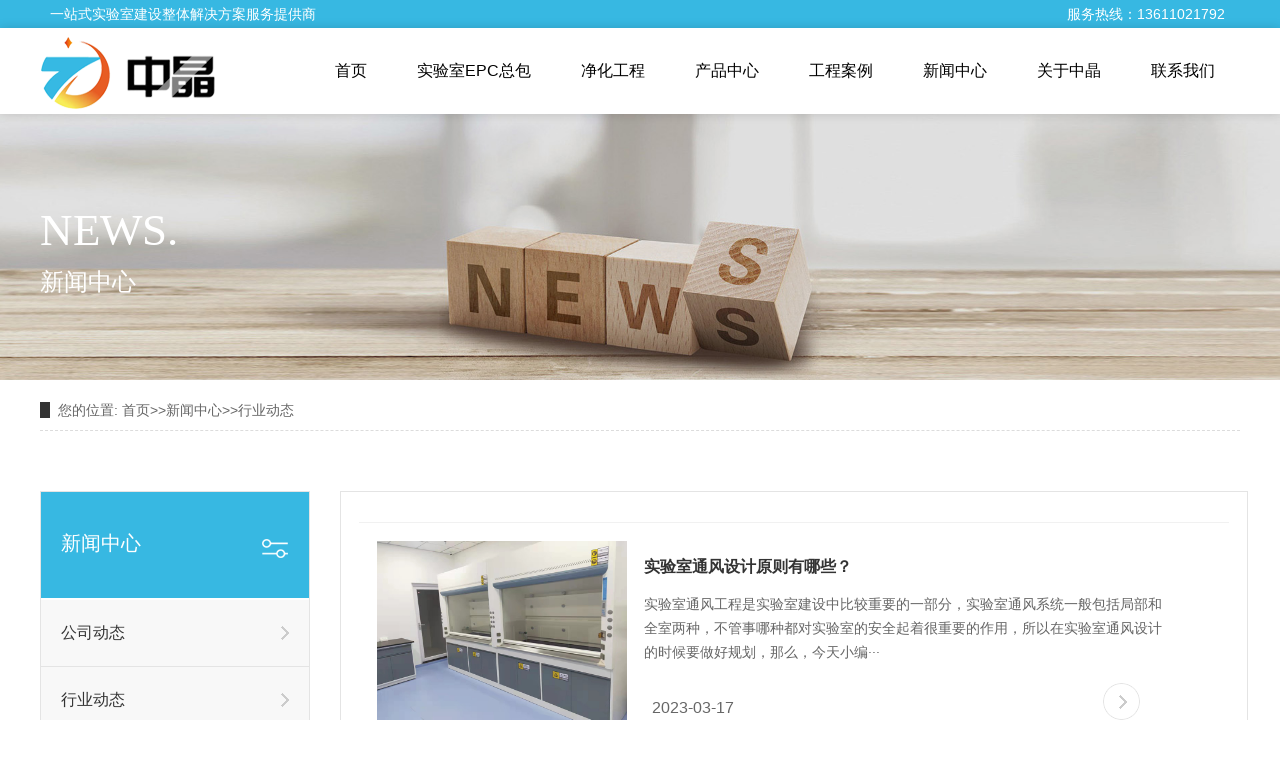

--- FILE ---
content_type: text/html; charset=utf-8
request_url: https://zhongjingbj.com/industry/
body_size: 4933
content:

<!doctype html>
<html lang="zh">
<head>
	<meta charset="utf-8">
	<title>行业动态-中晶智能系统工程有限公司</title>
	<meta name="keywords" content="中晶智能系统工程有限公司">
	<meta name="description" content="中晶智能系统工程有限公司专注于实验室建设整体解决方案,集实验室家具产品的研发,设计,生产,销售于一体的综合型企业,是实验室工程建设EPC工程总承包专业服务公司">
	<meta name="viewport" content="width=device-width,initial-scale=1,minimum-scale=1,maximum-scale=1,shrink-to-fit=no">	
	<link rel="stylesheet" href="/template/default/css/font_2437799_xaqa9kwq89.css">
	    <link href="/template/default/css/base.css" rel="stylesheet" type="text/css" />
	    <link href="/template/default/css/style.css" rel="stylesheet" type="text/css" />
	<link rel="stylesheet" type="text/css" href="/template/default/css/iconfont.css">
	<link rel="stylesheet" type="text/css" href="/template/default/css/swiper.min.css">
	<link rel="stylesheet" type="text/css" href="/template/default/css/global.css">
	<script src="/template/default/js/jquery-3.3.1.min.js"></script>
		<script src="/template/default/js/swiper.min.js"></script> 
	 <script type="text/javascript" src="/template/default/js/jquery.min.js"></script>

</head>
<body>

<div class="hdTop">
	            <div class="container">
	                <p>一站式实验室建设整体解决方案服务提供商</p>
	                <ul class="hdUl">
	                    <li>服务热线：13611021792</li>
	                   
	                </ul>
	            </div>
	        </div>
	
		
		
	  <div class="header" id="top">
	    <div class="headw  clear"> 
		<div class="container">
		<div class="lg">
		<a href="" class="logo"><img src="/template/default/images/logo.png" alt="" class="img1"><img src="/template/default/images/logo.png" alt="" class="img2"></a></div>
	      <div class="menu">
	        <ul>
	          <li>
	            <div class="h3"><a href="/">首页<em></em></a></div>
	          </li>
	          
			
			  <li>
			    <div class="h3"><a href="/epc/">实验室EPC总包</a><i></i></div>
			    
			    <div class="box">
			  						
			  					
			  					 <a href="/epc/62.html" title="">实验室规划设计</a>
			  					
			  					 <a href="/epc/61.html" title="">实验室装修施工</a>
			  					
			  					 <a href="/epc/60.html" title="">实验室通风系统</a>
			  					
			  					 <a href="/epc/59.html" title="">实验室电气系统</a>
			  					
			  					 <a href="/epc/58.html" title="">实验室供气系统</a>
			  					
			  					 <a href="/epc/57.html" title="">实验室给排水系统</a>
			  					
			  					 <a href="/epc/55.html" title="">实验室三废处理系统</a>
			  					
			  					 <a href="/epc/54.html" title="">实验室家具配套</a>
			  					
			  					 <a href="/epc/53.html" title="">实验室智能化系统</a>
			  					
			  					      </div>
			    
			  </li>
			  <li>
			    <div class="h3"><a href="/purification/">净化工程</a><i></i></div>
			    
			    <div class="box">
			  						
			  					
			  					 <a href="/purification/30.html" title="">PCR实验室</a>
			  					
			  					 <a href="/purification/28.html" title="">生物安全实验室（P1-P3)</a>
			  					
			  					 <a href="/purification/34.html" title="">动物房实验室</a>
			  					
			  					 <a href="/purification/33.html" title="">细胞实验室</a>
			  					
			  					 <a href="/purification/35.html" title="">微生物实验室</a>
			  					
			  					 <a href="/purification/31.html" title="">DNA实验室</a>
			  					
			  					 <a href="/purification/36.html" title="">基因测序实验室</a>
			  					
			  					 <a href="/purification/161.html" title="">GMP净化厂房</a>
			  					
			  					 <a href="/purification/32.html" title="">医院手术室</a>
			  					
			  					      </div>
			    
			  </li>
			  
			  
			  
			
	          <li>
	            <div class="h3"><a href="/product/">产品中心</a><i></i></div>
	            
	            <div class="box">
						
				
					
					 <a href="/list_12/" title="">通风柜系列</a>
				
					
					 <a href="/list_13/" title="">实验台系列</a>
				
					
					 <a href="/list_71/" title="">天平台</a>
				
					
					 <a href="/list_72/" title="">高温台</a>
				
					
					 <a href="/list_14/" title="">储物柜系列</a>
				
					
					 <a href="/list_15/" title="">实验室配套设备系列</a>
				
					      </div>
	            
	          </li>
			  
			  <li>
			    <div class="h3"><a href="/cases/">工程案例</a><i></i></div>
			    
			    <div class="box">
			  						
			  		
			  					 <a href="/cases/27.html" title="">政府机构实验室</a>
			  					
			  					 <a href="/cases/25.html" title="">院校实验室</a>
			  					
			  					 <a href="/cases/26.html" title="">医院医学实验室</a>
			  					
			  					 <a href="/cases/174.html" title="">科研机构实验室</a>
			  					
			  					 <a href="/cases/22.html" title="">生物制药实验室</a>
			  					
			  					 <a href="/cases/23.html" title="">工业制药实验室</a>
			  					
			  					      </div>
			    
			  </li>
			 
	     <li>
	       <div class="h3"><a href="/article/">新闻中心</a><i></i></div>
	       
	       <div class="box">
	     						
	     				
	     					
	     					 <a href="/company/" title="">公司动态</a>
	     				
	     					
	     					 <a href="/industry/" title="">行业动态</a>
	     				
	     					      </div>
	       
	     </li>
			<li>
			  <div class="h3"><a href="/about_41/">关于中晶</a><i></i></div>
			  
			  <div class="box">
									
							
								
								 <a href="/about_41/" title="">公司简介</a>
							
								
								 <a href="/list_42/" title="">资质荣誉</a>
							
								
								 <a href="/about_44/" title="">品牌实力</a>
							
								
								 <a href="/about_55/" title="">服务承诺</a>
							
								      </div>
			  
			</li>
	         <li>
	           <div class="h3"><a href="/contact/">联系我们</a><i></i></div></li> 
	        </ul>
	      </div>
	    </div>
	  </div>
	</div>
	
	
 <script type="text/javascript">
           // 获取id是top元素的top坐标。
           var top = $("#top").offset().top;
           $(window).scroll(function () {
               if ($(window).scrollTop() >= 35) {
                   $("#top").attr("style", "position:fixed;top:0;z-index:999;");
               } else {
                   $("#top").attr("style", "");
               }
           }).trigger("scroll");      
       </script>

<div class="ban-ny"> 
  <div class="img"><img src="/static/upload/image/20230321/1679368967276757.jpg" alt=""></div>
  <div class="center">
    <div class="txt"> <b>news.</b>
      <p>新闻中心</p>
    </div>
  </div>
  
 
</div>

<div class="blk-main clearafter"> 
   <div class="blk plc">
   <div class="p12-curmbs-1" navcrumbs=""> 
    <b> 您的位置: </b> 
   
<a href="/">首页</a>>><a href="/article/">新闻中心</a>>><a href="/industry/">行业动态</a></i> 
     
   </div>   </div> 
   <!-- css --> 
  <div class="proList">
      <div class="w_1200 clearfix">
          <div class="InpageSidebar01">
              <div class="proCol clearfix">               
				
				  <div class="conleft fl">
                   <h3><a href=""><span>新闻中心</span></a></h3>
                    <div class="lBox">
                        <div class="box">
                            <ul class="ul1">
								

								
                                                                <li class="boxli"> <a class="lia" href="/company/" title="公司动态">公司动态</a>
																
																<dl >
														
																													</dl>
																
																
																</li>
										
								
                                                                <li class="boxli"> <a class="lia" href="/industry/" title="行业动态">行业动态</a>
																
																<dl >
														
																													</dl>
																
																
																</li>
																        
                                                                
                            </ul>
                        </div>
                    </div>
                </div>
            </div>
            <!--联系我们-->
           
        </div>
          <div class="newsListSection">
              <div class="mainCon">
                  <div class="newsListIntro">
                      <div class="box2">
                                                
												
												  <dl class="clearfix">
                          
<div class="col-md-5"><a href="/industry/155.html"><img class="img-responsive" src="/static/upload/image/20230317/1679019114363176.jpg" alt=""></a></div>
    <a href="/industry/155.html" title="实验室通风设计原则有哪些？">

                                  <dd>
                                      <h3>实验室通风设计原则有哪些？</h3>
                                      <p> 实验室通风工程是实验室建设中比较重要的一部分，实验室通风系统一般包括局部和全室两种，不管事哪种都对实验室的安全起着很重要的作用，所以在实验室通风设计的时候要做好规划，那么，今天小编···</p>
                                      <span>  2023-03-17</span> <i class="more"> <img src="/template/default/images/newsList_icon01.png" width="37" height="74" alt="查看详情"></i>
                                  </dd>
                              </a>
                          </dl>			
												  <dl class="clearfix">
                          
<div class="col-md-5"><a href="/industry/154.html"><img class="img-responsive" src="/static/upload/image/20230317/1679019759977524.jpg" alt=""></a></div>
    <a href="/industry/154.html" title="实验室建设中该考虑到哪些方面？">

                                  <dd>
                                      <h3>实验室建设中该考虑到哪些方面？</h3>
                                      <p> 实验室建设包括技术和设备的更新，研究人员增加和现有研究员的能力提高等。实验室建设原则是满足实验室工作业务流程的优化及日常管理等方面的需要。设计主要考虑实验室的工艺流程、特殊实验室和···</p>
                                      <span>  2023-03-17</span> <i class="more"> <img src="/template/default/images/newsList_icon01.png" width="37" height="74" alt="查看详情"></i>
                                  </dd>
                              </a>
                          </dl>
                                               
                                                  
                      </div>
                  </div>
              </div>
                      </div>
      </div>
  </div>
  <div class="clear"></div>
<div class="f_bg">
    <div class="footer">
        <div class="f_logo fl">
            <h5><a href="/"><img alt="" src="/template/default/images/logo.png" title=""></a></h5>
        </div>
        <div class="f_ban fl">
            <p class="f_p01"> 联系电话：13051005692（杨经理）</p>
           
            <p class="f_p02"> 公司邮箱：zjzn2021@foxmail.com 
 </p>
           <p class="f_p03"> 公司地址：北京市经济开发区地盛西路6号BDA国际·广场N座5层</p>
           
            <p class="f_p03">工厂地址：辽宁省朝阳市建平县经济开发区家居产业园15号 </p>
           
        </div>
        <div class="f_er fr">
            <p><img alt="" src="/template/default/images/ewm.jpg" title=""><span>公众号
</span></p>
            <p><img alt="" src="/template/default/images/ewm2.jpg" title=""><span>联系人
</span></p>
        </div>
        <div class="clear"></div>
    </div>
</div>



    <div class="ft_bot">
        <span>版权所有：中晶智能系统工程有限公司&nbsp;&nbsp;ICP备案/许可证号：<a href="https://beian.miit.gov.cn/">京ICP备2023004640号-1</a>&nbsp;&nbsp;技术支持：<a  style="color:#FFFFFF"  target="_blank"  href="http://www.hslongteng.com/">龙腾网络公司</a></span>
    </div>
</div>

</body>

</html>


<!-- <script language="javascript" src="https://lut.zoosnet.net/JS/LsJS.aspx?siteid=LUT47805044&float=1&lng=cn"></script> -->


<script>

    var iBanner = new Swiper('.iBanner .swiper', {
		paginationClickable: true,
		//effect: 'fade',
		//speed:800,
		loop:true,
		spaceBetween : 0,
		autoplay: { 
			delay: 8000, 
			disableOnInteraction: false, 
		},
		pagination: {
			el: '.iBanner .swiperDots',
			clickable: true,
		},
		navigation: {
			nextEl: '.iBanner .swiperNext',
			prevEl: '.iBanner .swiperPrev',
		}
	});

	var swiper = new Swiper('.indproduct',{
		autoplay: {
			delay: 5000,  
			disableOnInteraction: false,
		  },
		  speed: 700,
		  
		  centeredSlides: true,
		  spaceBetween : 0,
		  slidesOffsetBefore: 40,
		  loop: true,
		  slidesPerView : 'auto',
		  on: {
			slideChangeTransitionEnd: function(){
			  this.slides.transition(this.params.autoplay.delay+this.params.speed).transform('translate3d(-60px, 0, 0)');
			},
			slideChangeTransitionStart: function(){
			  this.slides.transition(this.params.speed).transform('translate3d(0, 0, 0)');
			},
		  },
		  pagination: {
			el: '.indproduct .swiperDots',
			clickable :true,
		  },
		  navigation: {
			nextEl: '.indproduct .swiperNext',
			prevEl: '.indproduct .swiperPrev',
		  },
		});
		window.onresize=function(){
		  swiper.update();
		}
	
		var swiper = new Swiper('.indnews .swiper-container', {
					slidesPerView: 3.4,
					navigation: {
						prevEl: '.indnews .prev',
						nextEl: '.indnews .next',
					},
				});
	
	
</script> 




   


--- FILE ---
content_type: text/css
request_url: https://zhongjingbj.com/template/default/css/font_2437799_xaqa9kwq89.css
body_size: 530
content:
@font-face {font-family: "iconfont";
  src: url('../fonts/font_2437799_xaqa9kwq89.eot'); /* IE9 */
  src: url('../fonts/font_2437799_xaqa9kwq89.eot') format('embedded-opentype'), /* IE6-IE8 */
  url('../fonts/12f7db6ed3b6499c977c4f69a5f4c140.woff') format('woff2'),
  url('../fonts/font_2437799_xaqa9kwq89.woff') format('woff'),
  url('../fonts/font_2437799_xaqa9kwq89.ttf') format('truetype'), /* chrome, firefox, opera, Safari, Android, iOS 4.2+ */
  url('../fonts/font_2437799_xaqa9kwq89.svg') format('svg'); /* iOS 4.1- */
}

.iconfont {
  font-family: "iconfont" !important;
  font-size: 16px;
  font-style: normal;
  -webkit-font-smoothing: antialiased;
  -moz-osx-font-smoothing: grayscale;
}

.icon-fangan1:before {
  content: "\e606";
}

.icon-fangan11:before {
  content: "\e67f";
}

.icon-gongsi1:before {
  content: "\e626";
}

.icon-shuju:before {
  content: "\e60f";
}

.icon-xiao76:before {
  content: "\e8ae";
}

.icon-xiao76-copy:before {
  content: "\e8af";
}

.icon-guzhenminsu:before {
  content: "\e67d";
}

.icon-chengshi:before {
  content: "\e604";
}

.icon-gucheng:before {
  content: "\e714";
}

.icon-qrcode:before {
  content: "\e605";
}

.icon-shiming:before {
  content: "\e620";
}

.icon-wenhua:before {
  content: "\e66f";
}

.icon-zizhi:before {
  content: "\e6c0";
}

.icon-dianhua:before {
  content: "\e6b4";
}

.icon-ai-safe:before {
  content: "\e665";
}

.icon-anli:before {
  content: "\e603";
}

.icon-xinwen:before {
  content: "\e884";
}

.icon-gongsi:before {
  content: "\e600";
}

.icon-fangan:before {
  content: "\e6a9";
}

.icon-index:before {
  content: "\e601";
}

.icon-zuoji:before {
  content: "\e602";
}



--- FILE ---
content_type: text/css
request_url: https://zhongjingbj.com/template/default/css/base.css
body_size: 1135
content:
@charset "utf-8";
/* reset */
html,body,h1,h2,h3,h4,h5,h6,div,dl,dt,dd,ul,ol,li,p,blockquote,pre,hr,figure,table,caption,th,td,form,fieldset,legend,input,button,textarea,menu{margin:0;padding:0;}
header,footer,section,article,aside,nav,hgroup,address,figure,figcaption,menu,details{display:block;}

i,cite,em,var,address,dfn{font-style:normal;}
[hidefocus],summary{outline:0;}
html,body,fieldset,img,iframe,abbr{border:0;}
a,button{cursor:pointer;}
del,ins,u,s,a,a:hover{text-decoration:none;}
a {color: #666666;text-decoration: none;}
body {background:#fff;color:#333;font-size:12px;font-family:"Microsoft YaHei";}
ul,ol,li{list-style:none}
label,summary{cursor:default;}

/*===== 去除个别浏览器图片底部的几个像素，以及设置图片形式链接无边框 =====*/
img {vertical-align:middle;}
a img {border:0 none;}
/*===== 设置表格元素的样式 =====*/
table{border-collapse:collapse;border-spacing:0;}/* 合并表格的间隙，去掉单元格之间的间距，如有需要合并单元格为细线表格，可增加 border-collapse:collapse; */
/*===== 设置iframe的背景色以及去除个别浏览器iframe底部的几个像素 =====*/
iframe {background-color:#FFFFFF;vertical-align:middle;}
/* layout */
.tl{text-align:left}
.tc{text-align:center}
.tr{text-align: right}
.vt{ vertical-align:top}
.vm{vertical-align:middle}
.vb{ vertical-align:bottom}
.bc{margin-left:auto;margin-right:auto} /* blockCenter */
.pr{position:relative}
.pa{position:absolute}
.clear{clear: both}
.fl{float: left}
.fr{float: right}
.fn{float: none}
.block{display:block !important}
.dib{display:inline-block}
.ofa { overflow:auto;zoom:1}
.ofh{overflow: hidden;}
.zindex{z-index: 100}
.ofs-y { overflow-y:scroll;zoom:1}
.zoom{zoom:1}
.justify{text-align:justify;text-justify:inter-ideograph;}
.hide {display: none!important;}
.hidden{visibility:hidden!important;}
.fb{font-weight:bold}
.fn{font-weight:normal}
.unl{text-decoration:underline}
.no-unl{text-decoration:none}

--- FILE ---
content_type: text/css
request_url: https://zhongjingbj.com/template/default/css/style.css
body_size: 23985
content:
@charset "utf-8";


.w_1200{width: 1200px;margin: 0 auto;position: relative;}
.blk-md{margin-top: 40px;}
.lx {width: 50%;float: left;text-align: center;margin-bottom: 20px;}

.logo{float: left;margin-top:24px;position: relative;overflow: hidden;}
.logo a:before {
    content: "";
    position: absolute;
    left: -665px;
    top: -460px;
    width: 300px;
    height: 15px;
    z-index: 2;
    background-color: rgba(255,255,255,.5);
    -webkit-transform: rotate(-45deg);
    -moz-transform: rotate(-45deg);
    -ms-transform: rotate(-45deg);
    -o-transform: rotate(-45deg);
    transform: rotate(-45deg);
    -webkit-animation: searchLights 1.2s ease-in 1s infinite;
    -o-animation: searchLights 1.2s ease-in 1s infinite;
    animation: searchLights 1.2s ease-in 1s infinite;
}
@-webkit-keyframes searchLights {
    0% { left: -100px; top: 0; }
    to { left: 220px; top: 100px; }
}
@-o-keyframes searchLights {
    0% { left: -100px; top: 0; }
    to { left: 220px; top: 100px; }
}
@-moz-keyframes searchLights {
    0% { left: -100px; top: 0; }
    to { left: 200px; top: 100px; }
}
@keyframes searchLights {
    0% { left: -100px; top: 0; }
    to { left: 200px; top: 100px; }
}
.clearfix:after{content:".";display:block;height:0;clear:both;visibility:hidden;}
.clearFix:after {display: block; content: ''; clear: both; }
.nav{height:116px; line-height:116px; position:relative; z-index:1;float:right;}
.nav a{ color:#000;  }
.nav .nLi{ float:left;  position:relative; display:inline;}
.nav .nLi h3{    
    float: left;
    line-height: 60px;
    text-align: center;
    }
.nav .nLi h3 i{display: block;font-size: 20px;}
.nav .nLi h3 a{ display:block; padding:0 25px; font-size:16px; font-weight:normal;color: #666;padding-bottom: 28px;padding-top: 28px;}
.nav .sub{ display:none;left:0px; top:116px;min-width: 186px; position:absolute;line-height:35px; padding:10px 0; background-color: #37b8e2;
    -webkit-background-clip: padding-box;
    background-clip: padding-box;
    border: 1px solid #ccc;
    border: 1px solid rgba(0,0,0,.15);
    -webkit-box-shadow: 0 6px 12px rgba(0,0,0,.175);
    box-shadow: 0 6px 12px rgba(0,0,0,.175); }
.nav .sub li{ zoom:1;position: relative; }
.nav .sub a{ display:block; padding:0 8px; 	-webkit-transition: .5s; -o-transition: .5s; transition: .5s;text-align: center;color: #fff; font-size: 14px;}
.nav .sub a:hover{  color:#fff;  }


.fullSlide{ width:100%;  position:relative;  height:600px; background:#000;  }
.fullSlide .bd{ margin:0 auto; position:relative; z-index:0; overflow:hidden;  }
.fullSlide .bd ul{ width:100% !important;  }
.fullSlide .bd li{ width:100% !important;  height:600px; overflow:hidden; text-align:center;  }
.fullSlide .bd li a{ display:block; height:600px; }
.fullSlide .hd{ width:100%;  position:absolute; z-index:1; bottom:80px; left:0; height:30px; line-height:30px; }
.fullSlide .hd ul{ text-align:center; }
.fullSlide .hd ul li{ cursor:pointer; display:inline-block; *display:inline; zoom:1; width:50px; height:10px; margin:4px; overflow:hidden; background:#fff; line-height:999px;}
.fullSlide .hd ul .on{ background:#146ad5;  }
.fullSlide .prev,
.fullSlide .next{  display:block;  position:absolute; z-index:1; top:50%; margin-top:-30px; left:4%;  z-index:1; width:40px; height:60px; background:url(../images/slider-arrow.png) -126px -137px #000 no-repeat;  cursor:pointer; filter:alpha(opacity=50);opacity:0.5; display:none;  }
.fullSlide .next{ left:auto; right:4%; background-position:-6px -137px; }



.main1{width: 100%;background: #f3f3f3;padding-top: 50px;padding-bottom: 50px;}
.m1_box{min-height: 460px;background: #fff;padding-top: 40px;padding-left: 50px;padding-right: 50px;}
.com_til{text-align: center;}
.com_til h2{font-size: 36px;font-weight: normal;line-height: 1.5;color: #292929;}
.com_til span{font-size: 16px;line-height: 25px;color: #333333;text-transform: uppercase;}
.m1_pro{width: 100%;margin-top: 30px;min-height: 300px;}
.picScroll-left{ overflow:hidden; position:relative;}
.picScroll-left .bd{}
.picScroll-left .bd ul{ overflow:hidden; zoom:1; }
.picScroll-left .bd ul li{ margin:0 8px; float:left; _display:inline; overflow:hidden; text-align:center;position: relative;width: 350px;height: 280px;}
.picScroll-left .bd ul li .pic{ text-align:center; }
.picScroll-left .bd ul li .pic img{ width:350px; height:280px; display:block;}
.picScroll-left .bd ul li .pic a:hover img{ border-color:#999;  }
.picScroll-left .bd ul li .title{ line-height:24px;position: absolute;bottom: 0;left: 0;    background: rgb(16 72 215 / 60%);line-height: 50px;height: 50px;text-align: center;color: #fff;width: 100%;font-size: 20px;}
.picScroll-left .bd ul li .title a{color: #fff;}
.picScroll-left .bd ul li.li1 .title{background: rgb(3 157 207 / 60%);}
.picScroll-left .bd ul li.li2 .title{background: rgb(5 117 175 / 80%);}
.picScroll-left .bd ul li.li3 .title{background: rgb(16 72 215 / 80%);}
.picScroll-left .bd ul li.li4 .title{background: rgb(3 157 207 / 60%);}
.picScroll-left .bd ul li.li5 .title{background: rgb(5 117 175 / 80%);}
.picScroll-left .bd ul li.li6 .title{background: rgb(16 72 215 / 80%);}


.main2{margin-top:40px;background: #fff;width: 100%;padding-bottom: 50px;}
.m2_a_left{float: left;width: 560px;}
.m2_a_left h3{font-size: 30px;line-height: 50px;color: #37b8e2;}
.m2_nr{font-size: 14px;color: #333333;line-height: 35px;margin-top: 20px;height: 200px;}
.m2_a_right{float: right;width: 544px;padding-top: 65px;padding-right: 55px;background: url(../images/m2_a_r_bg.jpg) right top no-repeat;height: 414px;}
.m2_about{width: 100%;margin-top: 40px;}
.m2_a_left ul li{float: left;margin-right: 40px;width: 108px;text-align: center;border:1px solid #cccccc; -webkit-transition: all 1.2s ease 0s; transition: all 1.2s ease 0s;}
.m2_a_left ul li a{display: block;padding-top: 20px;padding-bottom: 20px;}
.m2_a_left ul li i{font-size: 24px;line-height: 35px;}
.m2_a_left ul li p{font-size: 16px;line-height: 32px;}
.m2_a_left ul li.on{background: #146ad5;color: #fff;    border: 1px solid #146ad5;    box-shadow: 0 0 10px #9e9e9e;}
.m2_a_left ul li.on i{color: #fff;}
.m2_a_left ul li.on p{color: #fff;}
.m2_a_left ul li:hover{background: #146ad5;color: #fff;    border: 1px solid #146ad5;    box-shadow: 0 0 10px #9e9e9e;-webkit-transition: 0.8s;transition: 0.8s}
.m2_a_left ul li:hover i{color: #fff;-webkit-transition: 0.8s;transition: 0.8s}
.m2_a_left ul li:hover p{color: #fff;-webkit-transition: 0.8s;transition: 0.8s}

.m2_about_box .fl{width: 588px;}
.m2_about_box .fr{width: 588px;}
.txt1{background: #146ad5;height: 320px;}
.txt2{background: #11c9d7;height: 191px;}
.m2_about_box .txt{padding-top: 20px;padding-left: 30px;padding-right: 30px;width: 528px;}
.m2_about_box .txt h4{color: #fff;font-size: 24px;line-height: 30px;margin-bottom: 20px;font-weight: normal;}
.m2_about_box .txt p{color: #fff;font-size: 16px;line-height: 30px;}
.m2_about_box .txt b{font-size: 16px;line-height: 35px;color: #fff;}
.m2_about_box .txt1 p{color: #fff;font-size: 14px;line-height: 25px;}

.main6{}
.main6 .txt .nr{font-size: 16px;line-height: 35px;color: #333333;margin-bottom: 50px;}
.main6 .txt ul li{float: left;margin-right: 10px;width: 104px;line-height: 33px;height: 33px;text-align: center;font-size: 14px;color: #fff;border:1px solid #5b6062;padding: 1px;}
.main6 .txt ul li a{color: #fff;background: #5b6062;display: block;}
.main6 .txt ul li.on{border-color: #146ad5}
.main6 .txt ul li.on a{background: #146ad5;}

.main6 .til{height: 100px;padding-left: 80px;position: relative;margin-bottom: 80px;}
.main6 .til i{font-size: 60px;position: absolute;left: 0;top: 0;line-height: 100px;}
.main6 .til em{font-size: 16px;color: #fff;line-height: 44px;width: 44px;height: 44px;border-radius: 50%;background: #11c9d7;text-align: center;font-weight: bold;display: block;}
.main6 .til h4{font-size: 30px;line-height: 50px;color: #333;font-weight: normal;}
.m6_main1{width: 100%;padding-top: 50px;background: #f3f3f3;padding-bottom: 50px;}
.m6_box1{width: 100%;margin-top: 40px;}
.m6_b1_left{float: left;width: 590px;}
.m6_b1_right{float: right;width: 560px;}



.m6_main2{width: 100%;padding-top: 50px;background: #fff;padding-bottom: 50px;}
.m6_box2{width: 100%;margin-top: 40px;}
.m6_b2_left{float: left;width: 560px;}
.m6_b2_right{float: right;width: 590px;}




.m6_main3{width: 100%;padding-top: 50px;background: #f3f3f3;padding-bottom: 50px;}
.m6_box3{width: 100%;margin-top: 40px;}
.m6_b3_left{float: left;width: 590px;}
.m6_b3_right{float: right;width: 560px;}




.m6_main4{width: 100%;padding-top: 50px;background:url(../images/m6_m4_bg.jpg) center no-repeat;padding-bottom: 50px;}
.m6_box4{width: 100%;margin-top: 40px;text-align: center;}



.pic_list{
	overflow: auto;
	width: 1200px;
	margin-right: auto;
	margin-left: auto;

	margin-bottom: 30px;
}

.more{
    display: block;
    width: 160px;
    height: 52px;
    text-align: center;
    line-height: 52px;
    margin: auto;
    font-size: 16px;
    color: #333333;
    border: solid 1px #dfdfdf;
    transition:all 0.3s ease-in-out;
	border-radius: 35px;
}



.pic_list li{
	float: left;
	width: 30%;
	margin: 20px;
}
.pic_list li.ksp{ margin-right:0;}
.pic_list li a,.pic_list li a i,.pic_list li a img{ display:block; text-align:center;}
.pic_list li a h3{
	font-weight: normal;
	font-size: 14px;
	color: #FFF;
	overflow: hidden;
	white-space: nowrap;
	text-overflow: ellipsis;
	background-color: rgba(0,0,0,0.6);
	position: absolute;
	height: 40px;
	width: 100%;
	bottom: 0px;
	line-height: 40px;
}
.pic_list li a{ position:relative;}
.pic_list li a i{
	width: 100%;
	height: 280px;
	overflow: hidden;
}
.pic_list li a i img{ -webkit-transition: all .6s; -moz-transition: all .6s; transition: all .6s;}
.pic_list li a:hover i img{ transform: scale(1.1); -ms-transform: scale(1.1); -moz-transform: scale(1.1); -webkit-transform: scale(1.1);}
.pic_list li a .mask{
	position: absolute;
	left: 0;
	top: 0;
	background-color: #000;
	width: 100%;
	height: 250px;
}
.pic_list li a .ic_zoom{
	position: absolute;
	left: 0;
	top: 0;
	background: url(../images/ic_zoom.png) 50% no-repeat;
	width: 100%;
	height: 250px;
}

 .index02-right{
      
    }
    .index02-right .wrapper{
        width: 100%;
        text-align: center;
        display: flex;
        justify-content: space-between;
        padding: 5% 0;
    }
    .index02-right .wrapper .counter{
        display: inline-block;
        width: 25%;
        text-align: center;
		color: #c8c8c8;
    }
    .index02-right .wrapper .counter .count-img{
        display: block;
    }
    .index02-right .wrapper .counter .count-img img{
        display: inline-block;
        width: 22.4%;
        margin-bottom: 8%;
        transition: .3s;
        -webkit-transition: .3s;
        -moz-transition: .3s;
        -ms-transition: .3s;
        -o-transition: .3s;
    }
    .index02-right .wrapper .counter:hover .count-img img{
        transform: scale(1.1);
        -webkit-transform: scale(1.1);
        -moz-transform: scale(1.1);
        -ms-transform: scale(1.1);
        -o-transform: scale(1.1);
    }
    .index02-right .wrapper .counter .timer{
        display: inline-block;
        font-size: 36px;
        color: #37b8e2;
        margin-bottom: 10px;
		font-weight: bold;
    }
    .index02-right .wrapper .counter .add{
        font-size: 24px;
        color: #37b8e2;
    }
    .index02-right .wrapper .counter .count-text{
        font-size: 14px;
        color: #000;
    }

.main3{padding-top:40px;background: #fff;width: 100%;padding-bottom: 50px;}
.m3_box{width: 100%;margin-top: 40px;}
.slideTxtBox{}
.slideTxtBox>.hd{ position:relative;width: 320px;float: left; }
.slideTxtBox>.hd>ul.ul{ }
.slideTxtBox>.hd>ul.ul li{height: 100px;line-height: 100px;background: #1055b9 url(../images/m3_li_non.jpg) bottom center no-repeat;padding-left: 20px;margin-bottom: 13px;font-size: 16px;color: #fff;cursor: pointer;}
.slideTxtBox>.hd>ul.ul li.on{background: #0e92b9 url(../images/m3_li_on.jpg) bottom center no-repeat}
.slideTxtBox>.hd>ul.ul li i{font-size: 24px;padding: 10px;border:1px solid #fff;border-radius: 50%;margin-right: 5px;}
.slideTxtBox>.bd{float: right;width: 860px;}


.focusBox { position: relative; width: 860px; height: 440px; overflow: hidden; background: white; }
.focusBox .pic img { width: 860px; height: 440px; display: block; }
.focusBox .txt-bg { position: absolute; bottom: 0; z-index: 1; height: 100px; width:100%;  background: #333; filter: alpha(opacity=40); opacity: 0.4; overflow: hidden; }
.focusBox .txt { position: absolute; bottom: 0; z-index: 2; height: 100px; width:100%; overflow: hidden; }
.focusBox .txt li{ height:100px; line-height:100px; position:absolute; bottom:-100px;}
.focusBox .txt li a{ display: block; color: white; padding: 0 0 0 40px; font-size: 18px; text-decoration: none; }
.focusBox .num { position: absolute; z-index: 3; bottom: 0px; right: 8px;line-height: 100px;height: 100px;}
.focusBox .num i{  font-size: 50px;color: #fff;font-weight: normal;margin-right: 5px;}



.main4{padding-top:40px;background: #f3f3f3;width: 100%;padding-bottom: 50px;}
.m4_box{width: 100%;margin-top: 40px;}
.m4_left{float: left;width: 520px;position: relative;box-shadow: 0 1px 10px #e2e2e2;}
.m4_right{float: right;width: 620px;background: #ffffff;box-shadow: 0 1px 10px #e2e2e2;height: 368px;padding: 20px;}
.m4_left ul li{width: 520px;background: #fff;}
.m4_left ul li img{width: 100%;height: 278px;}
.m4_left ul li .til{width: 480px;padding-top: 10px;padding-left: 30px;height: 120px;}
.m4_left ul li .til h4{font-size: 16px;line-height: 40px;color: #222223;}
.m4_left ul li .til h4 a{color: #222223;}
.m4_left ul li .til .nr{font-size: 14px;color: #616161;line-height: 22px;height: 60px;}
.m4_left ul li .til span{font-size: 16px;color: #fff;position: absolute;left: 0;top:0;width: 155px;height: 57px;line-height: 57px;text-align: center;background-color:rgb(20 106 213 / 85%);}
.m4_left .hd{position: absolute;bottom: 25px;right: 10px;width: 50px;}
.m4_left .hd ul li {float: left; margin-right: 4px; width: 10px; height: 10px; background: #666; cursor: pointer; border-radius: 5px; }
.m4_left .hd ul li.on {background: #0077c7; color: #fff; }
.m4_right{}
.inews li{ width:100%; float:left; padding:20px 0;margin-bottom: 5px;position: relative;    border-bottom: 1px solid #e9e9e9;}
.inews li a{ display:block; background:url(../images/inews_jt.png) no-repeat right; overflow:hidden;    position: relative;
    z-index: 9999999999;}
.inews li ._date{ float:left; width:17%; text-align:center;  color:#b0b0b0; font-family:arial; height: 80px;}
.inews li ._date span{ display:block;}
.inews li ._date ._d1{ font-size:30px; line-height:45px; color: #525252;}
.inews li ._date ._d2{ font-size:16px; line-height:30px;color: #999999;}
.inews li ._nr{ width:74%; float:left; margin-left:2%; }
.inews li ._title{ font-size:16px; font-weight:normal; color:#000; margin-bottom:10px;line-height: 25px;}
.inews li ._sum{ color:#999;font-size: 14px;line-height: 1.5;}
/*.inews li:hover{background: #ff5500;color: #fff;}*/
.inews li:hover::before {width: 100%; }
.inews li::before {display: block; height: 120px; content: ""; background: #0d4595; position: absolute; top: 0; width: 0; transition: width 0.25s; -moz-transition: width 0.25s; -webkit-transition: width 0.25s; -o-transition: width 0.25s; }
.inews li:hover ._date ._d1{color: #fff;}
.inews li:hover ._date ._d2{color: #fff;}
.inews li:hover ._title{color: #fff;}
.inews li:hover ._sum{color: #fff;}


.main5{padding-top:40px;background: #fff;width: 100%;padding-bottom: 50px;}
.m5_box{width: 100%;margin-top: 40px;}
.m5_box li{     float: left;
margin-right: 20px;
    margin-bottom: 20px;border:1px solid #ddd;overflow: hidden;}
.hjCont li .ry{width:200px;height: 280px ;display: table-cell;
 vertical-align: middle;
 text-align:center;}

.hjCont li .ry img{max-width: 200px;max-height: 280px;}
.hjCont li .ry img:hover { 	transition: 1s;
			/* 过度时间 */
			transform: scale(1.1);
}

.m5_box li:nth-child(6n+0) {
    margin-right: 0;
}
.imgZoom img,.imgY180 img { -moz-transition:all .8s ease 0s; -ms-transition:all .8s ease 0s; -o-transition:all .8s ease 0s; -webkit-transition:all .8s ease 0s; transition:all .8s ease 0s;}
.imgZoom { overflow:hidden; }
.imgZoom:hover img{ -moz-transform:scale(1.1,1.1); -ms-transform:scale(1.1,1.1); -o-transform:scale(1.1,1.1); -webkit-transform:scale(1.1,1.1); transform:scale(1.1,1.1);}
.imgY180:hover img { cursor:pointer; -moz-transform:rotateY(180deg); -ms-transform:rotateY(180deg); -o-transform:rotateY(180deg); -webkit-transform:rotateY(180deg); transform:rotateY(180deg) }


.ft_left{width: 310px;height: 310px;background: #0d4595;float: left;}
.ft_logo{border-bottom: 1px solid #0e4ea8;padding-top: 20px;padding-bottom: 20px;text-align: center;}
.ft_tel{margin-top: 40px;margin-left: 30px;padding-left: 60px;position: relative;}
.ft_tel i{font-size: 24px;color: #fff;position: absolute;left: 0;top: 0;border:1px solid #fff;padding: 10px;border-radius: 50%;line-height: 24px;}
.ft_tel span{font-size: 14px;line-height: 25px;color: #fff;}
.ft_tel p{font-size: 24px;line-height: 35px;color: #fff;}
.footer .ft_top .ft {width: 140px; margin-left: 0px; }
.footer .ft_top .ft h4 {color: #fff;    text-shadow: 0 1px 10px #000; font-size: 16px; line-height: 35px; font-weight: normal; }
.footer .ft_top .ft ul {margin-top: 10px; }
.footer .ft_top .ft ul li {color: #fff; font-size: 14px; line-height: 35px; }
.footer .ft_top .ft ul li a {color: #fff;    text-shadow: 0 1px 10px #000; }

.footer .ft_top .ft2 ul {margin-top: 10px; }
.footer .ft_top .ft2  ul li {color: #fff; font-size: 14px; line-height: 35px;width: 50%; float: left;}
.footer .ft_top .ft2  ul li a {color: #fff;    text-shadow: 0 1px 10px #000; }

.footer .ft_top .ft2{width: 400px;}
.footer .ft_top .ft4{width: 125px;text-align: center;font-size: 14px;color: #fff;line-height: 2.5;margin-top: 50px;padding-left: 30px;}
.ft_right{float: right;margin-top: 35px;width: 840px;}
.ft_top{width: 100%;height: 310px;background: #040d27 url(../images/ft_top_bg.jpg) center no-repeat;}
.ft_bot{width: 100%;height: 42px;line-height: 42px;text-align: center;background: #0062ae;color: #fff;font-size: 14px;border-top: 1px solid #006cbf;}
.ft_bot *{color: #fff;}

 .hjCont ul{ overflow:hidden; width:1920px;}
 .hjCont li{ float:left;  position:relative; margin:10px;}
 .hjCont li i{ display:block; width:480px; height:388px; position:absolute; background:url(hjlbg.png) repeat center; top:0; left:0; cursor:pointer;}
 .hjCont li p{ padding:27px 0; text-align:center; width:100%;}
 .hjCont li p a{ font-size:14px; color:#333;}
 .hjCont li:hover i{ display:none;}
 .hjCont li:hover p{ }
 .hjCont li:hover p a{ color:#000;}


.imghover_big { overflow: hidden; display: block; position: relative; }
.imghover_big img { -webkit-transition: all 1.2s ease 0s; transition: all 1.2s ease 0s; }
.imghover_big:hover img { -webkit-transform: scale(1.1); transform: scale(1.1);  }
.imghover_big em { position: absolute; left: -200px; top: 0px; width: 150px; height: 100%; background-image: -webkit-linear-gradient(0deg, rgba(255, 255, 255, 0), rgba(255, 255, 255, 0.5), rgba(255, 255, 255, 0)) ; overflow: hidden; -webkit-transform: skewx(-25deg); -webkit-transition: 0s; }
.imghover_big:hover em { width: 150px; left: 600px; -webkit-transition: 0.8s;transition: 0.8s }


.nybanner {
    width: 100%;
    height: 300px;
}
.mianbaoxie1200 {
    width: 100%;
    height: 50px;
    margin-top: -50px;
    position: relative;
    z-index: 9;
}
.mianbaoxie1200 .con {
        background: rgb(0 0 0 / 60%);
    width: 100%;
    height: 50px;
}
.mianbaoxie1200 .p1 {
    height: 50px;
    line-height: 50px;
    font-size: 13px;
    color: #fff;
    float: left;
    width: 50%;
    overflow: hidden;
    white-space: nowrap;
    text-overflow: ellipsis;
}
.mianbaoxie1200 .p1 img {
    margin: 0 10px 0 20px;
    position: relative;
    top: 16px;
    float: left;
}
.mianbaoxie1200 .p1 a {
    color: #fff;
    padding: 0 4px;
}
.anniu {
    width: 320px;
    height: 50px;
    border-left: 1px solid rgba(255,255,255,0.3);
    overflow: hidden;
}
.anniu .input {
    width: 240px;
    line-height: 50px;
    float: left;
    border: none;
    padding-left: 26px;
    background: none;
    color: #fff;
}
.anniu .btn {
    border:none;
    width: 54px;
    height: 50px;
    background: #37b8e2 url(../images/ybj.png) no-repeat 13px 12px;
    float: left;
}
.mianbaoxie1200 .p1 img {
    margin: 0 10px 0 20px;
    position: relative;
    top: 16px;
    float: left;
}


.conts {
    padding: 40px 0;
    overflow: hidden;
    background: #f5f5f5;
}
.hyc {
        padding-top: 10px;
    background: rgb(255, 255, 255);
    margin-bottom: 10px;
    overflow: hidden;
}
.conimg {
    word-break: break-all;
    width: 275px;
    text-align: center;
    float: left;
}
.conimg img {
    margin: 0 auto;
}
.conwen {
    word-break: break-all;
    margin: 20px 43px 0 0;
    float: right;
    width: 882px;
}
.contelss {
        padding-bottom: 30px;
    background: #fff;
    overflow: hidden;
}
.mub01Titls {
    width: 100%;
    text-align: center;
    padding-top: 0px;
    margin-bottom: 35px;
}
.contits h4 {
    display: block;
    font-size: 23px;
    color: #37b8e2;
    font-weight: normal;
    height: 40px;
    padding: 40px 0 0;
    font-weight: bold;
}
.mub01Titls h4 i.xianL {
    margin-right: 12px;
}
.contits h4 i {
    background: #e4e4e4!important;
}
.telwens {
    width: 40%;
    padding: 0 0 0 30px;
}
.telwens ul li {
    overflow: hidden;
    border-bottom: 1px dashed #eee;
    padding: 14px 0;
}
.telwens ul li img {
    display: block;
    float: left;
    margin-right: 20px;
}
.telwens ul li p {
    display: block;
    float: left;
    line-height: 35px;
    color: #333;
    font-size: 15px;
}
.erwen .gzh {
    float: left;
    margin: 15px 21px 0;
    text-align: center;
}
.mub01Titls h4 i {
    display: inline-block;
    height: 1px;
    background: #e4e4e4;
    width: 493px;
    position: relative;
    top: -6px;
}
.telditu {
    width: 55%;
    padding: 0 20px 20px 0;
}

.lxnum{
border: 1px solid #ddd;
padding-left:57px;
position: relative;
margin-bottom:30px;
}.lxnum2{
    padding-top: 40px;padding-right: 57px;
}.allcontent {
    font-size: 14px;
    padding: 25px 0;
    line-height: 25px;
}

.temp_on_inp {margin: 10px 0; height:424px; background:url(../images/on_bj.jpg) no-repeat left center; overflow:hidden; padding-top:92px; }
.temp_on_inp h3 { width:197px; height:78px;  font:24px "Microsoft YaHei"; font-weight:bold; color:#37b8e2; line-height:24px; float:right; }
.temp_on_inp h3 span { display:block; font:14px Arial; color:#b5b5b5; line-height:36px; text-transform:uppercase; }
.temp_on_inp h3 a { color:#cf181f; }
.temp_on_con { width:592px; }
.temp_on_con li {padding:0; height:38px; width:270px; border:1px solid #d1d1d1; float:left; margin-right:22px; margin-bottom:16px; color:#FF070B; line-height:38px; overflow:hidden; background:none;}
.temp_on_con li span { font:14px "Microsoft YaHei"; color:#999; line-height:38px; float:left; padding-left:10px; display:inline-block; }
.temp_on_con li input {box-shadow:none; width:208px; height:37px; border:0; font:14px "Microsoft YaHei"; color:#999; line-height:38px; float:left; }
.temp_on_con .inp1 input { width:180px; outline:none; }
.temp_on_con .inp3 { width:562px; height:72px; padding-top:10px; }
.temp_on_con .inp3 span { line-height:14px; }
.temp_on_con .inp3 textarea { width:546px; height:56px; resize:none; overflow:auto; outline:none; padding-left:10px; border:0; font:14px "Microsoft YaHei";
color:#999; line-height:24px; }
.temp_on_con .inp4 { margin-bottom:0; }
.temp_on_con .inp4 input { width:120px; }
.temp_on_con .inp4 img { width:52px; height:38px; border-left:1px solid #d1d1d1; float:right; }
.temp_on_con .inp2 { width:562px; height:70px; border:0; }
.temp_on_con .inp2 span { display:block; }
.temp_on_con .inp2 em { font:12px "Microsoft YaHei"; color:#999; line-height:36px; float:left; }
.temp_on_con .minp5 { border:0; }
.temp_on_con .minp5 input { width:82px; height:28px;line-height:28px; margin-right:16px; cursor:pointer; cursor:pointer; border-radius:5px;color:#fff;}
.temp_on_con .minp5 .onb1 {    border: 2px solid #37b8e2;width: 138px;height: 36px;text-align: center;line-height: 36px;display: block;font-size: 14px;font-weight: bold;color: #37b8e2;border-radius:18px;background: #fff;    outline: none;}
.temp_on_con .minp5 .onb2 {border: 2px solid #afafaf;background: none;color: #afafaf;font-weight: bold;height: 36px;line-height: 33px;border-radius: 18px;     outline: none;}



.proCol .conleft {
    width: 270px;
    position: relative;
    z-index: 3;
    border: 1px solid #e4e4e4;
}.ms p{line-height: 30px;}
.proCol .conleft h3 {
    height: 106px;
    background: #37b8e2;
    margin-bottom: 2px;
	
    font-weight: normal;
}
.proCol .conleft h3 a {
    display: block;
    color: #fff;
    padding: 38px 0 0 20px;
    height: 76px;
    background: url(../images/proicon01.png) no-repeat 214px 38px;
}
.proCol .conleft h3 span {
    display: block;
    font-size: 20px;
}
.proCol .conleft h3 i {
    display: block;
    font-size: 12px;
    text-transform: uppercase;
    font-weight: 100;
}
.proCol .conleft .lBox ul li.boxli {
  background-color: #f8f8f8;    line-height: 66px;
    padding: 0 20px;
  border-bottom: 1px solid #e4e4e4;
  
 clear:both;
  background: url("../images/mub02_jt03.png")no-repeat 240px center #f8f8f8;
   
}
.proCol .conleft .lBox ul li dl dd a{font-weight: normal!important;font-size: 14px!important;color: #666!important;}
.proCol .conleft .lBox ul li dl{ width: 100%;clear:both}
.proCol .conleft .lBox ul li dl dd{ width: 100%;float: left;text-align: center;border-bottom: 1px dashed #c8c8c8;margin: 1%;height: 40px; line-height: 40px;}
.proCol .conleft .lBox ul li dl dd>a>span{ float: right; width:8px; height: 40px; background: url(../images/xl_jt1.png) no-repeat 0 center; }
.proCol .conleft .lBox ul li.dl_cur dl dd>a,.proCol .conleft .lBox ul li:hover dl dd a{ font-weight: normal!important; }
.proCol .conleft .lBox ul li.dl_cur dl dd>a:hover,.proCol .conleft .lBox ul li.dl_cur dl dd.san_sel	>a{color: #2b5e89;font-weight: bold;}
.proCol .conleft .lBox ul li.dl_cur dl dd>a:hover span,.proCol .conleft .lBox ul li.dl_cur dl dd.san_sel>a span{background: url(../images/xl_jt.png) no-repeat 0 center;}.proCol .conleft .lBox ul li.dl_cur dl{display: block !important;}


.proCol .conleft .lBox ul li.boxli:last-child {
    border: none;
}
.proCol .conleft .lBox ul li.boxli a {
	
	
	
	
    font-size: 16px;
    color: #333;
    display: block;
	
	

	
}
.proCol .conleft .lBox ul li.boxli.on a {
    color: #37b8e2;
    font-weight: 700;
    background: url("../images/mub02_jt04.png")no-repeat 220px center;
}.sidebarLinkUs {
    border: 1px solid #e4e4e4;
    margin-top: 20px;
    padding: 0 19px 20px;
    margin-bottom: 20px;
}
.sidebarLinkUs h3 {
    font-size: 18px;
    color: #37b8e2;
    font-weight: normal;
    height: 59px;
    line-height: 59px;
    border-bottom: 1px solid #e4e4e4;
    margin-bottom: 18px;
    text-indent: 10px;
}
.sidebarLinkUs p {
    font-size: 14px;
    color: #333333;
    margin-bottom: 12px;
    line-height: 20px;
    padding: 0 10px;
}
.sidebarLinkUs .zxzx {
    display: block;
    width: 160px;
    height: 50px;
    overflow: hidden;
    background: #37b8e2;
    text-decoration: none;
    margin-top: 20px;
}
.sidebarLinkUs .zxzx span {
    display: block;
    width: 50px;
    height: 50px;
    float: left;
    border-right: 1px solid #fff;
    background: url(../images/zxzx_icon01.png) no-repeat center;
}
.sidebarLinkUs .zxzx em {
    display: block;
    width: 109px;
    height: 50px;
    line-height: 50px;
    text-align: center;
    font-size: 16px;
    color: #fff;
    float: left;
}
.sidebarLinkUs .zxzx em img {
    display: inline-block;
*display: inline-block;
    position: relative;
    top: 2px;
    margin-left: 8px;
}
.InpageSidebar01 {
    width: 270px;
    float: left;
}.clearfix:after{content:".";display:block;height:0;clear:both;visibility:hidden;}
.clearFix:after {display: block; content: ''; clear: both; }


/*新闻列表*/
.newsListSection {
    width: 900px;
    float: right;
}
.newsListSection .mainCon {
    border: 1px solid #e4e4e4;
    padding: 30px 0;
    width: 908px;
}
.newsListSection .newsListIntro {
    width: 870px;
    margin: 0 auto 0;
}
.newsListSection .newsListIntro .box1 {
    padding-bottom: 20px;
}
.newsListSection .newsListIntro .box1 dt {
    float: left;
    width: 260px;
    height: 197px;
    float: left;
    border: 1px solid #eee;
    padding: 2px;
}
.newsListSection .newsListIntro .box1 dt img {
    display: block;
    width: 260px;
    height: 197px;
}
.newsListSection .newsListIntro .box1 dd {
    width: 552px;
    float: right;
    position: relative;
    height: 186px;
    position: relative;
    position: relative;
}
.newsListSection .newsListIntro .box1 dd h3 {
    font-size: 16px;
    color: #333333;
    font-weight: bold;
    width: 550px;
    overflow: hidden;
    text-overflow: ellipsis;
    white-space: nowrap;
}
.newsListSection .newsListIntro .box1 dd h3 a {
    color: #333333;
    text-decoration: none;
}
.newsListSection .newsListIntro .box1 dd p {
    font-size: 14px;
    color: #666666;
    line-height: 24px;
    margin-top: 18px;
}
.newsListSection .newsListIntro .box1 dd span.more {
    font-size: 13px;
    color: #999999;
    text-decoration: none;
    text-align: center;
    width: 128px;
    height: 48px;
    line-height: 48px;
    display: block;
    position: absolute;
    left: 0;
    bottom: 0;
    border: 1px solid #e4e4e4;
}
.newsListSection .newsListIntro .box1:hover dd span.more {
    background: #004c9f;
    color: #fff;
    border-color: #004c9f;
}
.newsListSection .newsListIntro .box1 dd:hover h3 {
    color: #004c9f;
}
.newsListSection .newsListIntro .box2 dl {
    padding: 18px;
    border-top: 1px solid #f1f1f1;
    position: relative;
}
.newsListSection .newsListIntro .box2 dl:hover {
    box-shadow: 0 0 10px 6px #e4e4e4;
    z-index: 99;
}
.newsListSection .newsListIntro .box2 *{
    transition: all .8s ease;
    -moz-transition: all .8s ease;
    -webkit-transition: all .8s ease;
    -o-transition: all .8s ease;
}
.newsListSection .newsListIntro .box2 dt {
    width: 170px;
    height: 136px;
    float: left;
    overflow: hidden;
    border: 1px solid #e4e4e4;
    padding: 2px;
}
.newsListSection .newsListIntro .box2 dt img {
    display: block;
    width: 170px;
    height: 136px;
}
.newsListSection .newsListIntro .box2 dd {
width: 65%;
    height: 160px;
    position: relative;
	float: left;
	padding-left: 2%;
	margin-top: 2%;

}
.newsListSection .newsListIntro .box2 dd h3 {
    font-size: 16px;
    color: #333333;
    font-weight: bold;
   
    overflow: hidden;
    text-overflow: ellipsis;
    white-space: nowrap;
}
.newsListSection .newsListIntro .box2 dd h3 a {
    color: #333333;
    text-decoration: none;
}
.newsListSection .newsListIntro .box2 dd p {
    line-height: 24px;
    margin-top: 14px;
    font-size: 14px;
    color: #666666;
   
}
.newsListSection .newsListIntro .box2 dd p a {
    color: #666666;
    text-decoration: none;
}
.newsListSection .newsListIntro .box2 dd span {
    display: block;
    padding-left: 25px;
    position: absolute;
    left: 0;
    bottom: 0;
/*    background: url(../images/label.png) no-repeat left center;*/
    line-height: 18px;
}
.newsListSection .newsListIntro .box2 dd span a {
    color: #999999;
    font-size: 12px;
}
.newsListSection .newsListIntro .box2 dd i.more {
    display: block;
    width: 37px;
    height: 37px;
    position: absolute;
    right: 29px;
    top: 90%;
    margin-top: -18px;
    overflow: hidden;
	border: none;
}
.newsListSection .newsListIntro .box2 dd i.more img {
    display: block;
    position: relative;
}
.newsListSection .newsListIntro .box2 dl:hover dd h3 {
    color: #004c9f;
}
.newsListSection .newsListIntro .box2 dl:hover dd i.more img {
    top: -37px;
}








.newsListSection .newsListIntro .box3 dl {
    padding: 18px;
    border-top: 1px solid #f1f1f1;
    position: relative;
}
.newsListSection .newsListIntro .box3 dl:hover {
    box-shadow: 0 0 10px 6px #e4e4e4;
    z-index: 99;
}
.newsListSection .newsListIntro .box3 *{
    transition: all .8s ease;
    -moz-transition: all .8s ease;
    -webkit-transition: all .8s ease;
    -o-transition: all .8s ease;
}
.newsListSection .newsListIntro .box3 dt {
    width: 170px;
    height: 136px;
    float: left;
    overflow: hidden;
    border: 1px solid #e4e4e4;
    padding: 2px;
}
.newsListSection .newsListIntro .box3 dt img {
    display: block;
    width: 170px;
    height: 136px;
}
.newsListSection .newsListIntro .box3 dd {
width: 100%;
    height: 120px;
    position: relative;
	float: left;
	padding-left: 2%;
	margin-top: 2%;

}
.newsListSection .newsListIntro .box3 dd h3 {
    font-size: 16px;
    color: #333333;
    font-weight: bold;
   
    overflow: hidden;
    text-overflow: ellipsis;
    white-space: nowrap;
}
.newsListSection .newsListIntro .box3 dd h3 a {
    color: #333333;
    text-decoration: none;
}
.newsListSection .newsListIntro .box3 dd p {
    line-height: 24px;
    margin-top: 14px;
    font-size: 14px;
    color: #666666;
   
}
.newsListSection .newsListIntro .box3 dd p a {
    color: #666666;
    text-decoration: none;
}
.newsListSection .newsListIntro .box3 dd span {
    display: block;
    padding-left: 25px;
    position: absolute;
    left: 0;
    bottom: 0;
/*    background: url(../images/label.png) no-repeat left center;*/
    line-height: 18px;
}
.newsListSection .newsListIntro .box3 dd span a {
    color: #999999;
    font-size: 12px;
}
.newsListSection .newsListIntro .box3 dd i.more {
    display: block;
    width: 37px;
    height: 37px;
    position: absolute;
    right: 29px;
    top: 90%;
    margin-top: -18px;
    overflow: hidden;
	border: none;
}
.newsListSection .newsListIntro .box3 dd i.more img {
    display: block;
    position: relative;
}
.newsListSection .newsListIntro .box3 dl:hover dd h3 {
    color: #004c9f;
}
.newsListSection .newsListIntro .box3 dl:hover dd i.more img {
    top: -37px;
}


.proList {
    width: 100%;
    padding: 40px 0;
    overflow: hidden;
}
.blk{margin-bottom:  20px;}

#pages {
height: 26px;
    padding: 10px 20px;
    margin-top: 5px;
    clear: both;
    text-align: center;
}
#pages:after {
    content: '.';
    clear: both;
    height: 0;
    line-height: 0;
    display: block;
    visibility: hidden;
    
}
#pages ul {
    padding: 0;
    list-style: none;
    margin: 0;
    text-align: center;
    display: inline-block;
}
#pages li {
        font-size: 14px;
    float: left;
    margin-right: 5px;
}
#pages li a {
    padding: 5px 10px;
    border: 1px solid #e1e1e1;
    height: 24px;
    line-height: 24px;
    color: #666;
}
#pages li a:hover {
    border: 1px solid #034f9d;
    background: #034f9d;
    color: #fff;
    text-decoration: none;
}
#pages li span {
    border: 1px solid #e1e1e1;
    height: 24px;
    line-height: 24px;
    color: #c4c4c4;
    padding: 5px 10px;
}
#pages .current a {
    border: 1px solid #034f9d;
    background: #034f9d;
    color: #fff;
}

.newsDetails {
    width: 100%;
    padding: 70px 0;
    overflow: hidden;
}
.newsDetails .InpageSidebar01 {
    float: left;
}
.newsDetailsSection {
    width: 910px;
    float: right;
    position: relative;
}
.newsDetailsSection .article {
    border: 1px solid #e4e4e4;
    width: 908px;
    position: relative;
}
.newsDetailsSection .article .conBox {
    padding: 20px 19px 0;
	
}

.newsDetailsSection .article .conBox p{line-height: 35px;}
.newsDetailsSection .article .conBox img {
    max-width: 800px;
    margin: 10px auto;
}
.newsDetailsSection .article .title h1 {
    font-size: 25px;
    color: #37b8e2;
    margin-bottom: 20px;
    line-height: 35px;
	text-align: center;
}
.newsDetailsSection .article .title .share {
    width: 100%;
    height: 24px;
}
.newsDetailsSection .article .title .share p {
  
    overflow: hidden;
    margin-top: 5px;
	
	text-align: center;
}
.newsDetailsSection .article .title .share p span {
    display: block;
    font-size: 14px;
    color: #999999;
   
    padding: 0 8px;
    border-left: 1px dotted #b6b6b6;
}
.newsDetailsSection .article .title .share p span:first-child {
    padding-left: 0;
    border-left: none;
}
.newsDetailsSection .article .title .share p span #cntrHits {
    float: right;
}
.newsDetailsSection .article .title .share ul {
    float: right;
}
.newsDetailsSection .article .title .share li {
    margin-left: 7px;
    width: 24px;
    height: 24px;
    float: left;
}
.newsDetailsSection .article .title .share li img {
    display: block;
}
.newsDetailsSection .article .title i {
    width: 100%;
    display: block;
    height: 1px;
    background: #e7e7e7;
    margin-top: 12px;
/*    background: url(../images/mub02top2_xian.png) no-repeat center;*/
}
.newsDetailsSection .article .title p.label {
    font-size: 12px;
    color: #999999;
    display: block;
    padding-left: 26px;
/*    background: url(../images/label.png) no-repeat left center;*/
    line-height: 16px;
    margin-top: 20px;
}
.newsDetailsSection .article .con {
    margin-top: 20px;
    padding-bottom: 20px;
    overflow: hidden;
    line-height: 28px;
    font-size: 14px;
    color: #333333;
    min-height: 500px;
	float: left;
}
.newsDetialsArticle .article .con img {
    max-width: 100%;
}
.newsDetailsSection .article .con p {
    line-height: 30px;
    font-size: 14px;
    color: #333333;
}
.newsDetailsSection .article .con p a {
    color: #37b8e2;
}

.about3 h2 em {
    content: "";
  margin: 0 auto;
  margin-top: 10px;
    width: 40px;
    height: 3px;
    background: #eeb492;
}
.newsDetailsSection .article .context {
    width: 100%;
    border-top: 1px solid #e7e7e7;
    background: #fff;
    height: 60px;
}
.newsDetailsSection .article .context p {
    width: 454px;
    float: left;
    height: 60px;
    line-height: 60px;
	padding-left: 20px;
}
.newsDetailsSection .article .context p a {
    font-size: 14px;
    font-weight: bold;
    color: #37b8e2;
   
    overflow: hidden;
    white-space: nowrap;
    text-overflow: ellipsis;
}
.newsDetailsSection .article .context p.prevNews a {
   
    background: url(../images/mub02_jt01.png) no-repeat left center;
}
.newsDetailsSection .article .context p.NextNews a {
    margin-right: 20px;
    padding-right: 20px;
    text-align: right;
    background: url(../images/mub02_jt03.png) no-repeat right center;
}
.newsDetailsSection .article .context p.prevNews a:hover {
    background: url(../images/mub02_jt05.png) no-repeat left center;
    color: #37b8e2;
}
.newsDetailsSection .article .context p.NextNews a:hover {
    background: url(../images/mub02_jt04.png) no-repeat right center;
    color: #37b8e2;
}
.newsDetailsSection .article .context p.NextNews {
    border-left: 1px solid #e7e7e7;
    width: 444px;
}
.proListSection {
    width: 910px;
    float: right;
}
.proListSection .mainCon {
    width: 908px;
}
.proListSection .mainCon .conBox {
    width: 870px;
    margin: 0 auto 0;
    padding-bottom: 30px;
}
.proListSection .mainCon .conBox ul {
    width: 104%;
}
.proListSection .mainCon .conBox li {
    float: left;
    width: 280px;
    margin-right: 15px;
    margin-bottom: 20px;
    border: 1px solid #e4e4e4;
}
.proListSection .mainCon .conBox .sech:hover a{
	color: #fff!important;
}
.proListSection .mainCon .conBox li:hover {
    border: 1px solid #37b8e2;
}
.proListSection .mainCon .conBox li:hover .intro {
    background: #37b8e2;
    color: #fff;
}
.proListSection .mainCon .conBox li.noMl {
    margin-right: 0px;
}
.proListSection .mainCon .conBox li .Pic {
    width: 278px;
	
	height: 205px;
    overflow: hidden;
  
	display: table-cell;
	 vertical-align: middle;
	 text-align:center;
	
}
.proListSection .mainCon .conBox li .Pic img {
   
    max-width: 278px;
	max-height: 195px;
    transform: scale(1);
    transition: all 1s ease-out;
}
.proListSection .mainCon .conBox li .intro {
    width: 100%;
    height: 55px;
    text-align: center;
    line-height: 55px;
    position: relative;
    background: #f5f5f5;
    color: #333333;
}
.proListSection .mainCon .conBox li .intro h3 {
    font-size: 14px;
   
    
    overflow: hidden;
    text-overflow: ellipsis;
    white-space: nowrap;
    padding: 0 15px;
}
.proListSection .mainCon .conBox li .intro h3 a {
    color: #333333;
    text-decoration: none;
}
.proListSection .mainCon .conBox li .intro p {
    line-height: 20px;
    color: #666666;
    font-size: 14px;
    margin-top: 14px;
    overflow : hidden;
    text-overflow: ellipsis;
    display: -webkit-box;
    -webkit-line-clamp: 2;
    -webkit-box-orient: vertical;
    height: 44px;
}
.proListSection .mainCon .conBox li .intro .btn {
    overflow: hidden;
    width: 241px;
    height: 42px;
    background: url(../images/prolistbg01.png) no-repeat center;
    position: absolute;
    bottom: 0px;
    left: 20px;
}
.proListSection .mainCon .conBox li .intro .btn a {
    display: block;
    width: 120px;
    height: 42px;
    line-height: 42px;
    text-align: center;
    float: left;
    font-size: 14px;
    color: #777777;
    text-decoration: none;
}
.proListSection .mainCon .conBox li .intro .btn a i {
    display: inline-block;
    width: 7px;
    height: 12px;
    background: url(../images/mub02_jt03.png) no-repeat center;
    margin-left: 8px;
    position: relative;
    top: 2px;
}
.proListSection .mainCon .conBox li .intro .btn a:first-child {
    border-right: 1px solid #eaeaea;
}
.proListSection .mainCon .conBox li .intro .btn a:hover {
    color: #fff;
}
.proListSection .mainCon .conBox li .intro h3 a {
    color: #37b8e2;
}
.proListSection .mainCon .conBox li .intro h3:hover a{color: #fff!important;}
.proListSection .mainCon .conBox li .intro .btn a.more:hover {
    background: url(../images/prolistbg02.png) no-repeat center;
}
.proListSection .mainCon .conBox li .intro .btn a.more:hover i {
    background: url(../images/mub02_jt02.png) no-repeat center;
}
.proListSection .mainCon .conBox li .intro .btn a.zx:hover {
    background: url(../images/prolistbg03.png) no-repeat center;
}
.proListSection .mainCon .conBox li .intro .btn a.zx:hover i {
    background: url(../images/mub02_jt02.png) no-repeat center;
}
.proListSection .mainCon .conBox li:hover .Pic img {
    transform: scale(1.2);
}


/*案例*/
.case{height:904px;font-family: "Microsoft Yahei";line-height:24px;background:url(../images/casebg.jpg) no-repeat center 226px;overflow: hidden; margin-top:60px;}
.casetil{height: 80px;background: #0061bc;overflow: hidden;text-align: center;}
.casetil ul,.casetil li,.casetil span{float: left;line-height: 80px;font-size: 16px;}
.casetil li,.casetil span{width: 150px;}
.casetil li a,.casetil span a{display: inline-block;padding: 0 0 0 0px;background:url(../images/ico03.gif) no-repeat 0 center; color:#fff;}
.casetil li{box-sizing:border-box; -moz-box-sizing:border-box; -webkit-box-sizing:border-box; -o-box-sizing:border-box;border-right: solid 1px #cecece;}
.casetil li:hover,.casetil li.on{background:#fff;border-right: 0;}
.casetil li:hover a,.casetil li.on a{background:url(../images/ico04.gif) no-repeat 0 center;color: #0061bc;}
.case_c,.case_cl dl{width:1200px;overflow: hidden;}
.case_pho{width: 185px;color: #fff;height:71px;line-height: 25px;padding:0 0 0 49px;background:url(../images/case_pho.png) no-repeat 0 8px;right: 0;bottom: 0;z-index: 2;}
.case_pho span{display: block;font-size: 18px;line-height: 26px;}
.case_cl dl{position: relative;}
.case_cl dd{position: absolute;width: 1200px;height: 85px;background:url(../images/bg02.png) repeat;left: 0;bottom: 0;color: #fff;font-size: 16px;line-height: 27px;}
.case_cl dd p{width: 690px;padding: 14px 0 0 65px;}
.case_cl dt img,.case_cl dt{width:1200px;height:600px;display: block;overflow: hidden;}


.prolist2 ul{ padding:2% 2%;}
.prolist2 li{ float:left; margin-top:10px; width:23.5%; margin-right:2%; }
.prolist2 li div.item{ border:#ddd 1px solid; }
.prolist2 li:nth-child(4n){ float:right; margin-right:0;}
.prolist2 li a.txt123{
	display:block;
	text-align:center;
	line-height:50px; 
	font-size:16px;
	background:#f5f5f5;
    overflow: hidden;
    text-overflow: ellipsis;
    white-space: nowrap;
	padding: 0 10px;
}
.prolist2 li a.img123{ display:block;   }
.prolist2 li a.img123 img{ height:250px; display:block; width:100%;}
.prolist2 li p{ padding:10px 0; text-align:center;}

.prolist2 li:hover {}



/*pro*/
.pro {
	overflow: hidden;
	width: 1200px;
	margin: 0 auto;
	margin: 0px auto;
}
.pro .leftpro {
	overflow: hidden;
	float: left;
	width: 290px;
}
.pro .leftpro h3 {
	background: #335ecd;
	width: 100%;
	height: 105px;
}
.pro .leftpro .active{ background:#0b7bb3;color:#fff;}
.pro .leftpro h4{line-height:38px;text-align:center;float:left;height:38px;width:143px; border:1px solid #0b7bb3;font-size:14px;color:#333333;font-weight:lighter;cursor:pointer;}
.pro .leftpro h3 b {
    text-align: center;
	font-size: 36px;
    color: #fff;
    display: block;
    padding-top: 16px;
    line-height: 1.15;
}
.pro .leftpro h3 em {
	display: block;
    font-size: 20px;
    color: #fff;
    text-align: center;
}
.pro .leftpro .menu {
	overflow: hidden;
	width: 286px;
	border: 1px solid #e3e3e3;
	border-top: none;
	border-bottom: none;
	height: auto;
}
.pro .leftpro .menu li {
	overflow: hidden;
	padding: 0 1px;
    border-bottom: 1px solid #e3e3e3;
    height: 55px;
    line-height: 55px;
	background: #efefef  url(../images/cp_ico05.png) no-repeat 240px 20px;
}
.pro .leftpro .menu li >a {
	display: block;
    font-size: 18px;
    color: #333333;
	padding-left: 55px;
    background: url(../images/cp_ico01.png) no-repeat 25px 26px;
}
.pro .leftpro .menu li.cur>a {
	background: url(../images/pro02.png) no-repeat 170px center;
	background-color: #335ecd;
}
.pro .leftpro .menu .nmenu {
	overflow: hidden;
	width: 100%;
	margin-top: 15px;
	
	
}
.pro .leftpro .menu .nmenu a {
	display: block;
	font-size: 14px;
	color: #333;
	line-height: 40px;
	border-bottom: 1px solid #eee;
	padding-left: 15px;
}
.pro .leftpro .menu .nmenu a:hover {
	color: #f07f1b;
	text-decoration: none
}
.pro .leftpro .phone {
	overflow: hidden;
	padding: 25px 0;
	padding-left: 65px;
	width: 225px;
	background: url(../images/pro_phone.png) no-repeat 15px center;
	background-color: #363636;
}
.pro .leftpro .phone p {
	font-size: 18px;
	color: #fff;
}
.pro .leftpro .phone em {
	display: block;
	font-size: 28px;
	color: #fff;
}
.pro .rightpro {
	overflow: hidden;
	width: 880px;
	float: right;
}
.pro .rightpro .hd{
	background: url(/Public/Home/images/pro_bg1.png) repeat-x center top;
    display: block;
}
.pro .rightpro .hd a {
    float: right;
    color: #335ecd;
    text-transform: uppercase;
    font-weight: bold;
    line-height: 36px;
}

.pro .rightpro .hd a.on {
    float: left;
    cursor: pointer;
    height: 42px;
    line-height: 36px;
    width: 120px;
    text-align: center;
    font-size: 18px;
    background: url(/Public/Home/images/pro_bg2.png) no-repeat center top;
    color: #fff;
}
.pro .rightpro .list {
	margin-top: 10px;
	overflow: hidden;
	width: 110%;
}
.pro .rightpro li {
	overflow: hidden;
	float: left;
	width: 276px;
	height: 285px;
	margin-right: 25px;
	margin-bottom: 15px;
}
.pro .rightpro li .m {
    height: 240px;
    line-height: 200px;
	border: 1px solid #e0e0e0;
}
.pro .rightpro li img {
	display: inline-block;
	margin-bottom: 15px;
	width: 100%;
	height: 240px;
}
.pro .rightpro li p {margin: 0;padding: 0 15px;text-align: center;line-height: 45px;font-size: 16px;overflow:hidden;text-overflow:ellipsis;white-space:nowrap;background-color: #e0e0e0;}
.pro .rightpro li a:hover p {background-color: #335ecd;color: #fff;}
.pro .rightpro li a {
	display: block;
	text-decoration: none
}

.pro .rightpro li:hover .ca_hidden {
    display: block;
}
.ca * {
    -webkit-box-sizing: border-box;
    -moz-box-sizing: border-box;
    box-sizing: border-box;
}
.ca {
    position: relative;
}
.ca_hidden {
	text-align:center;
    width: 100%;
    height: 100%;
    background: rgba(51, 94, 205, 0.6);
    padding: 30px;
    position: absolute;
    top: 0;
    display: none;
}
.ca_hi {
    border: rgba(255, 255, 255, 0.6) 1px solid;
    padding: 0 30px;
}

.ca_hi div {
    font-size: 16px;
    color: #fff !important;
    padding: 40px 0;
	height:auto!important;
}


.index_kehu { overflow:hidden; width:100%; padding:70px 0; background:url(../images/kehu.jpg) no-repeat center top;}
.index_kehu .boxbg{ overflow:hidden; width:1200px; padding:0 15px; margin:40px auto; margin-bottom:20px;  padding-bottom:20px; background:url(Img/Index/kehu_bb.png) no-repeat center bottom; position:relative}
.index_kehu .kehubox{ overflow:hidden; width:1200px; background-color:#fff;  position:relative;}


.index_kehu .btn{ overflow:hidden; width:100%; text-align:center}
.index_kehu .btn span{ display:inline-block; width:10px; height:10px; margin:0 5px; background:url(Img/Index/kehu02.png) no-repeat right center; cursor:pointer}
.index_kehu .btn span{ *display:inline}
.index_kehu .btn span.cur{ background-position:left}



.index-grid-content{width:100%;margin-bottom:20px;margin-top: 80px;}
.index-grid-content .wrapper{width:100%}
.index-grid-content .wrapper .cols-4{width:100%;display:-webkit-box;display:-ms-flexbox;display:flex;-webkit-box-align:stretch;-ms-flex-align:stretch;align-items:stretch;-webkit-box-pack:justify;-ms-flex-pack:justify;justify-content:space-between;-ms-flex-wrap:wrap;flex-wrap:wrap;}


.index-grid-content .wrapper .col{width:50%;display:-webkit-box;display:-ms-flexbox;display:flex;-webkit-box-align:stretch;-ms-flex-align:stretch;align-items:stretch;-webkit-box-pack:justify;-ms-flex-pack:justify;justify-content:space-between;position:relative;overflow:hidden;height: 280px;}
.index-grid-content .wrapper .col a,.index-grid-content .wrapper .col a:link{display:block;top:0;left:0;width:100%;height:100%;z-index:10;position:absolute}.index-grid-content .wrapper .col:nth-child(1),.index-grid-content .wrapper .col:nth-child(2){-webkit-box-orient:horizontal;-webkit-box-direction:reverse;-ms-flex-direction:row-reverse;flex-direction:row-reverse}
.index-grid-content .wrapper .col:nth-child(1) .text:after,.index-grid-content .wrapper .col:nth-child(2) .text:after{content:"";position:absolute;top:80%;right:-19px;-webkit-transform:translateY(-50%);-ms-transform:translateY(-50%);transform:translateY(-50%);border-left:20px solid #005bac;border-top:25px solid transparent;border-bottom:25px solid transparent}

.index-grid-content .wrapper .col:nth-child(3) .text:after,.index-grid-content .wrapper .col:nth-child(4) .text:after{content:"";position:absolute;top:50%;left:-19px;-webkit-transform:translateY(-50%);-ms-transform:translateY(-50%);transform:translateY(-50%);border-right:20px solid #005bac;border-top:25px solid transparent;border-bottom:25px solid transparent}

.index-grid-content .wrapper .col:hover .btn{color:#32bce1}.index-grid-content .wrapper .figure{width:50%;min-width:50%;max-width:50%;position:relative;z-index:1;background-size:cover;background-repeat:no-repeat;background-position:center}

.index-grid-content .wrapper .figure:before{content:"";width:100%;padding-top:60%;position:relative;z-index:-1;display:block}

.index-grid-content .wrapper .text{-webkit-box-flex:1;-ms-flex:1 1 auto;flex:1 1 auto;background-color:#f6f6f6;color:#aeacac;padding:10px 8%;display:-webkit-box;display:-ms-flexbox;display:flex;-webkit-box-align:start;-ms-flex-align:start;align-items:flex-start;-webkit-box-pack:center;-ms-flex-pack:center;justify-content:top;-webkit-box-orient:vertical;-webkit-box-direction:normal;-ms-flex-direction:column;flex-direction:column;position:relative;z-index:2}

.index-grid-content .wrapper .text h2{font-size:24px;display:block;width:100%;line-height:1.2;color: #000;font-weight: bold;padding-top: 40px;}.index-grid-content .wrapper .text p{font-size:14px;line-height:1.6;padding:1em 0}.index-grid-content .wrapper .text .btn{width:100%;text-decoration:none}.index-grid-content .wrapper .text .btn:after{content:">>";display:inline-block;padding-left:0.2em;letter-spacing:-0.09em}.index-grid-content .wrapper .text .btn:hover{color:#32bce1}.index-grid-content span.nowrap{white-space:nowrap;display:inline-block}


.foot-nav{background-color: #335ecd;text-align: center;font-size: 0;line-height: 60px;}  
.foot-nav a,.foot-nav span {display: inline-block;font-size: 16px;vertical-align: middle;color: #fff;}
.foot-nav span {padding: 0 45px;opacity: 0.6;} 
.f_bg{background:#0062ae;height:250px; overflow:hidden;}
.footer{width: 1200px; margin:0 auto;}
.f_logo{width: 245px;height: 205px;padding: 25px 0 0;background:url(../images/f_line.png) no-repeat right 35px;}
.f_logo h5{width: 245px;margin-top: 50px;}
.f_logo h5 img{height: 75px;}
.f_logo em{display: block;font-size: 18px;color: #333;height: 40px;}
.f_logo p{font-size: 14px;color: #fff;line-height: 30px;}
.f_logo p a{color:#fff}
.f_ban{width: 570px;padding: 25px 20px 0 70px;height: 205px;background:url(../images/f_line.png) no-repeat right 35px;}
.f_ban p{line-height: 48px;font-size: 14px;color: #fff;padding: 0 0 0 30px;}
.f_ban span{padding: 0 10px;}
.f_ban a{color: #333;}
.f_ban .f_p01{background:url(../images/f_ico01.png) no-repeat 0 13px;}
.f_ban .f_p02{background:url(../images/f_ico02.png) no-repeat 0 15px;}
.f_ban .f_p03{background:url(../images/f_ico03.png) no-repeat 0 14px;}
.f_ban .f_p04{background:url(../images/f_ico04.png) no-repeat 0 15px;}
.f_er{width: 320px; padding:40px 0 0;height: 190px;}
.f_er p{float: left;padding: 0 40px 0 0;text-align: center;}
.f_er img{ width:120px; height:120px;}
.f_er p span{display: block;font-size: 14px;color: #fff;line-height: 40px;}
    

.til01{text-align: center;color: #666;font-size:20px;line-height:31px;font-family: "Microsoft Yahei";font-weight: normal;clear: both;display: block;height: 146px;white-space: nowrap; background:url(../images/hztit.gif) center top no-repeat;margin-top: 20px;}
.til01 span{display: block;color: #0061bc;line-height:52px;font-size:34px;display: block; font-weight:800;}
.til01 b{color: #37b8e2;}
.til01 em{display: block;color: #c6c6c6;line-height:22px;font-size:18px;text-transform: uppercase;}
.til01 a{color: #aeacac!important;}

.overlay {
    position: relative;
    display: inline-block;
    width: 100%;
    max-width: 100%;
    margin: 0;
    overflow: hidden;
    vertical-align: middle;
    -webkit-transform: translateZ(0);
    transform: translateZ(0);
}

.overlay-figure {
    width: 100%;
    max-width: 100%;
    margin-bottom: 0;
}

.overlay-panel {
    position: absolute;
    top: 0;
    right: 0;
    bottom: 0;
    left: 0;
    padding: 20px;
    color: #fff;
}

.overlay-panel a:not([class]) {
    color: inherit;
    text-decoration: underline;
}

.overlay-panel>:last-child {
    margin-bottom: 0;
}

.overlay-panel h1,.overlay-panel h2,.overlay-panel h3,.overlay-panel h4,.overlay-panel h5,.overlay-panel h6 {
    color: inherit;
}

.overlay-hover:not(:hover) .overlay-panel:not(.overlay-background-fixed) {
    opacity: 0;
}

.overlay-background {
    background: rgba(0,0,0,.5);
}

.overlay-image {
    width: 100%;
    max-width: 100%;
    padding: 0;
}

.overlay-top {
    bottom: auto;
}

.overlay-bottom {
    top: auto;
}

.overlay-left {
    right: auto;
}

.overlay-right {
    left: auto;
}

.overlay-icon {
    font-size: 0;
    text-align: center;
}

.overlay-icon:before {
    display: inline-block;
    height: 100%;
    vertical-align: middle;
    content: "";
}

.overlay-icon .icon {
    display: inline-block;
    width: 2rem;
    height: 2rem;
    margin-right: 10px;
    margin-left: 10px;
    font-size: 2rem;
    line-height: 1;
    color: #fff;
    text-decoration: none;
}

.overlay-blur,.overlay-fade,.overlay-grayscale,.overlay-scale,.overlay-spin,[class*=overlay-slide] {
    -webkit-transition-timing-function: ease-out;
    -o-transition-timing-function: ease-out;
    transition-timing-function: ease-out;
    -webkit-transition-duration: .3s;
    -o-transition-duration: .3s;
    transition-duration: .3s;
    -webkit-transition-property: opacity -webkit-transform -webkit-filter,opacity -webkit-transform filter;
    -o-transition-property: opacity -o-transform filter;
    transition-property: opacity transform filter;
}

.overlay-fade {
    opacity: .7;
}

.overlay-hover:hover .overlay-fade {
    opacity: 1;
}

.overlay-scale {
    -webkit-transform: scale(1);
    -ms-transform: scale(1);
    -o-transform: scale(1);
    transform: scale(1);
}

.overlay-hover:hover .overlay-scale {
    -webkit-transform: scale(1.1);
    -ms-transform: scale(1.1);
    -o-transform: scale(1.1);
    transform: scale(1.1);
}

.overlay-spin {
    -webkit-transform: scale(1) rotate(0);
    -ms-transform: scale(1) rotate(0);
    -o-transform: scale(1) rotate(0);
    transform: scale(1) rotate(0);
}

.overlay-hover:hover .overlay-spin {
    -webkit-transform: scale(1.1) rotate(3deg);
    -ms-transform: scale(1.1) rotate(3deg);
    -o-transform: scale(1.1) rotate(3deg);
    transform: scale(1.1) rotate(3deg);
}

.overlay-grayscale {
    filter: grayscale(100%);
    -webkit-filter: grayscale(100%);
}

.overlay-hover:hover .overlay-grayscale {
    filter: grayscale(0);
    -webkit-filter: grayscale(0);
}

[class*=overlay-slide] {
    opacity: 0;
}

.overlay-slide-top {
    -webkit-transform: translateY(-100%);
    -ms-transform: translateY(-100%);
    -o-transform: translateY(-100%);
    transform: translateY(-100%);
}

.overlay-slide-bottom {
    -webkit-transform: translateY(100%);
    -ms-transform: translateY(100%);
    -o-transform: translateY(100%);
    transform: translateY(100%);
}

.overlay-slide-left {
    -webkit-transform: translateX(-100%);
    -ms-transform: translateX(-100%);
    -o-transform: translateX(-100%);
    transform: translateX(-100%);
}

.overlay-slide-right {
    -webkit-transform: translateX(100%);
    -ms-transform: translateX(100%);
    -o-transform: translateX(100%);
    transform: translateX(100%);
}

.overlay-hover:hover [class*=overlay-slide] {
    opacity: 1;
    -webkit-transform: translateX(0) translateY(0);
    -ms-transform: translateX(0) translateY(0);
    -o-transform: translateX(0) translateY(0);
    transform: translateX(0) translateY(0);
}


.partner
 {
    padding: 70px 0;
}

.partner
.bgcolor {
    background-color: transparent;
    background: #ffffff;
    background:;
}

.partner
.bgpic {
    background: url(?met-id=0&met-table=ui_config&met-field=uip_value) no-repeat;
    background-size: cover;
    background-position: center;
}

.partner
 .title {
    font-size: 30px;
    color: #333333;
    color:;
}

.partner
 .title a {
    margin-top: 0px;
    text-align: center;
    font-weight: 300;
    color: #333333;
    color:;
    margin-bottom: 11px;
}

.partner
 .title-icon {
    width: 30px;
    height: 5px;
    margin: 0 auto;
    background: #37b8e2;
	margin-top: 20px;
}

.partner
 p.desc {
    font-size: 16px;
    font-weight: 300;
    text-align: center;
    color: #666666;
    color:;
    margin: 14px auto;
}

.partner
 .imglist {
    margin-top: 50px;
}

.partner
 .imglist li {
    padding: 10px;
    border: 1px solid #f5f5f5;
    margin: 0 5px;
	width: 219px;
	float: left;
}

.partner
 .imglist div img {
    width: 100%;
}

.partner
 .imglist div img.gray {
    -webkit-filter: grayscale(100%);
    -moz-filter: grayscale(100%);
    -ms-filter: grayscale(100%);
    -o-filter: grayscale(100%);
    filter: grayscale(100%);
    filter: gray;
}

.partner
 .overlay-hover:hover .overlay-scale {
    -webkit-filter: grayscale(0%);
    -moz-filter: grayscale(0%);
    -ms-filter: grayscale(0%);
    -o-filter: grayscale(0%);
    filter: grayscale(0%);
    filter: gray;
}

/*产品中心*/
.probox{  font-family:"Microsoft Yahei";line-height:30px;position: relative;z-index:2;overflow: hidden;padding:50px 0 40px 0;}
.pro_nav{width:400px;}

.cate{ overflow:hidden; padding:0px 0 30px 0; text-align:center;}

		.cate a{ display:inline-block; line-height:40px; font-size:16px; width:165px; margin:0 5px; border:#37b8e2 1px solid; background:#37b8e2; color:#fff;}
.cate a:hover,.cate a.on{ background:#fff; color:#37b8e2;border:#ddd 1px solid;}
	.prolist ul{ }
.prolist li{ float:left; margin-top:10px; width:23.5%; margin-right:2%; }
/* .prolist li div.item{ border:#ddd 1px solid; padding:5px;} */
.prolist li:nth-child(4n){ float:right; margin-right:0;}
.prolist li a.txt123{ display:block; text-align:center; line-height:30px; font-size:15px; margin-top:10px;overflow:hidden;text-overflow:ellipsis;white-space:nowrap;padding: 0 10px;}
.prolist li a.img123{ display:block;  border:#efefef 1px solid;width: 280px;  height: 210px;display: table-cell;
 vertical-align: middle;
 text-align:center;cursor: pointer;
			/* 手动鼠标 */
			transition: 1s;
			/* 过度时间 */
			
			overflow: hidden;
}
.prolist li a.img123 img{ /* height:220px; */ max-width: 100%;max-height: 210px;}


.prolist li a img:hover { 	transition: 1s;
			/* 过度时间 */
			transform: scale(1.1);
}


.prolist li p{ padding:10px 0; text-align:center;}



	.prolist2 ul{ padding:2% 2%;}
.prolist2 li{ float:left; margin-top:10px; width:23.5%; margin-right:2%; }
.prolist2 li div.item{ border:#ddd 1px solid; }
.prolist2 li:nth-child(4n){ float:right; margin-right:0;}
.prolist2 li a.txt123{
	display:block;
	text-align:center;
	line-height:50px; 
	font-size:16px;
	background:#f5f5f5;
    overflow: hidden;
    text-overflow: ellipsis;
    white-space: nowrap;
	padding: 0 10px;
}
.prolist2 li a.img123{ display:block;   }
.prolist2 li a.img123 img{ height:250px; display:block; width:100%;}
.prolist2 li p{ padding:10px 0; text-align:center;}

.prolist2 li:hover {}


/*流程*/
.lC{overflow: hidden;width: 100%;background: #f7f7f7  url("../images/lcBg.png") repeat-x left 395px;padding-top: 30px;}

.lC .dl{width: 132px;float: left;text-align: center;position: relative;height:300px;}
.lC .lcBox dt i{ width: 88px; height: 80px; overflow: hidden; display: block; margin: 0 auto;margin-bottom: 10px;}
.lC .lcBox dt img{ display: block;}
.lC .lcBox dt p{ font-size: 18px; line-height: 35px; color: #37b8e2;font-weight: bold;}
.lC .wen{background: url("../images/lc_liBg.png") no-repeat center;width: 39px;height: 39px;margin: 0 auto;margin-top: 30px;font-size: 18px;color: #cccccc;line-height:39px;}
.lC img.lcIMg{ position: absolute; bottom: 0; left:-60px; display: none}

.lC .dl:hover p{  color: #ffae00;}

.lC .dl span{font-size: 14px;margin-top: 20px;line-height: 35px;}
.lC .dl:hover  .wen{ background: url("../images/lc_liBg_h.png") no-repeat center bottom; height: 69px;color: #ffae00;}
.lC .dl:hover  img.lcIMg{ display: block}


.index_news{
    padding-bottom: 60px;
	padding-top: 30px;
	    background: #f6f6f6;
}
 


.news_list{
    padding-bottom: 40px;
}
.news_list a{
    display: block;
    width: 49%;
    padding: 0 32px;
    margin-right: 15px;
    background: #fff;
    margin-top: 28px;
	
}
.news_list a:nth-child(2n){
    margin-right: 0;
}
.news_list a .bt{
    padding-top: 10px;
}
.news_list a .bt .p{
    font-size: 18px;
    color: #333333;
    overflow:hidden; 
    text-overflow:ellipsis;
    display:-webkit-box; 
    -webkit-box-orient:vertical;
    -webkit-line-clamp:1;
    max-width: calc(100% - 40px);
    height: 48px;
    line-height: 48px;
}
.news_list a .bt .border{
    height: 3px;
    width: 0px;
    background: #37b8e2;
    margin-top: 22px;
    margin-right: 0px;
    transition:all 0.3s ease-in-out;
}
.news_list a:hover .bt .border{
    width: 17px;
    margin-right: 12px;
}
.news_list a .text{
    font-size: 14px;
    color: #888888;
    line-height: 30px;
    overflow:hidden; 
    text-overflow:ellipsis;
    display:-webkit-box; 
    -webkit-box-orient:vertical;
    -webkit-line-clamp:2;
    margin-top: 7px;
}
.news_list a .time .float_l{
    font-size: 14px;
    color: #888888;
    line-height: 36px;
    height: 36px;
    margin-right: 20px;
    padding-left: 26px;
}
.news_list a .time .float_l:nth-child(1){
    background: url("../images/news_icon3.png") center left 3px no-repeat;
}
.news_list a .time .float_l:nth-child(2){
    background: url("../images/news_icon4.png") center left 3px no-repeat;
}
.news_list a .button_xq{
    line-height: 88px;
    height: 88px;
    font-size: 16px;
    color: #333333;
    width: 123px;
    background: url("../images/news_icon1.png") center right no-repeat;
    transition:all 0.4s ease-in-out;
}
.news_list a:hover .button_xq{
    margin-left: calc(100% - 123px);
    color: #00479d;
    background: url("../images/news_icon2.png") center right no-repeat;
}


.float_l{
    float: left;
}
.float_r{
    float: right;
}
    
	
	
	 .hdTop{ height:28px; background-color:#37b8e2;padding: 0 50px;
    width: auto; }
	.hdTop p{ float:left; color:#FFFFFF; line-height:28px; font-size:14px;}
	 .hdUl{ float:right;margin-right: 25px; line-height: 28px; }
	 .hdUl li{ font-size:14px; float:left; color: #fff }
	 .hdUl li a{ color:#fff; padding:0 10px;}
	 .hdUl li.last a{ padding-right:0;}
	 
	 
	   .tl-fdh-02 {
	         
	             background: #fff;
	             margin-bottom: 20px;
	             overflow: hidden;
				 
	         }
	          .tl-fdh-02  ul{margin: 0 auto;width: 100%;text-align: center;}  
	         .tl-fdh-02 li {
	             width: 16.66%;
	             height: 85px;
	             font-size: 18px;
	             line-height: 56px;
	             text-align: center;
	           display:inline;
	             border-right: 1px solid #eee;
	             margin-right: 10px;
	             background: #f4f4f4;
	             cursor: pointer;
	             text-overflow: ellipsis;
	             overflow: hidden;
	             white-space: nowrap;
				 padding: 50px  50px 16px 50px;
	         }
	         
	         .tl-fdh-02 li a {
	             color: #a8a8a8;
	         }
	         
	         .tl-fdh-02 li.sidenavcur,
	         .tl-fdh-02 li:hover {
	             background: url(../images/p16-icon6.png) no-repeat bottom center #37b8e2;
	             border-color: ##37b8e2;
	         }
	         
	         .tl-fdh-02 li.sidenavcur a,
	         .tl-fdh-02 li:hover a {
	             color: #fff;
	         }
			 
			 
			 
			         .p12-curmbs-1 {
			             font-size: 14px;
			             border-bottom: 1px dashed #dcdcdc;
						 line-height: 40px;
			         }
			         .p12-curblock{
			             display: none;
			         }
			         .p12-curmbs-1 b {
			             border-left: 10px solid #333333;
			             font-weight: normal;
			             padding-left: 8px;
			         } 
			         .p12-curmbs-1 i {
			             font-style: normal;
			         }
			         
			         .p12-curmbs-1 span {
			             font-family: 'å®‹ä½“';
			             padding: 0 5px;
			             height: 46px;
			             line-height: 46px;
			         }
					 
					 
					 .blk-main {
					     width: 100%;
						 position: relative;
					 }
					 
					 .blk {
					     width: 1200px;
					     margin: 0 auto 20px auto;
					 }
					 
					 .content1 {
					     width: 1200px;
					     margin: 0 auto;
					 }
					 
					 .p12-aboutinfo-1-nr {
					     padding: 0 0px 20px!important;
					 }
					 
					 .p12-aboutinfo-1-tit {
					     display: none;
					 }
					 
					 .about,
					 .about1,
					 .about2,
					 .about3 {
					     font-family: 微软雅黑;
					 }
					 
					 .about h2,
					 .about1 h2,
					 .about2 h2,
					 .about3 h2 {
					     font-size: 32px;
					     text-align: center;
					     font-weight: normal;
					     color: #333;
					     margin-top: 40px;
					     line-height: 110%;
					     margin-bottom: 25px;
					 }
					 
					 .about h2 span,
					 .about1 h2 span,
					 .about2 h2 span,
					 .about3 h2 span {
					     font-weight: bold;
					     color: #37b8e2;
					     margin-left: 10px;
					 }
					 
					 .about h2 em,
					 .about1 h2 em,
					 .about2 h2 em,
					 .about3 h2 em {
					     display: block;
					     font-style: normal;
					     text-transform: uppercase;
					     font-size: 12px;
					     font-family: arial;
					     color: #999;
					     letter-spacing: 0.5px;
					 }
					 
					 .about dt {
					     float: left;
					     width: 500px;
					     height: 500px;
					     background: #333;
					     height: 300px;
					 }
					 
					 .about dt img {}
					 
					 .about dd {
					     float: left;
					     margin-left: 50px;
					     width: 650px;
					 }
					 
					 .about dd h3 {
					     font-size: 22px;
					     line-height: 110%;
					     margin-top: 30px;
					     border-bottom: 1px solid #ddd;
					     padding-bottom: 15px;
					     color: #333;
					 }
					 
					 .about dd p {
					     line-height: 180%;
					     text-align: justify;
					     padding-bottom: 0;
					 }
					 
					 .about1 {
					     background: #eee;
					     margin-top: 60px;
					     padding-top: 10px;
					     padding-bottom: 50px;
					     overflow: hidden;
					 }
					 
					 .about1 dt {
					     float: left;
					     width: 525px;
					     margin-right: 30px;
					     background: #fff;
					     padding: 30px;
					     height: 220px;
					 }
					 
					 .about1 dt p,
					 .about1 dd p {
					     line-height: 180%;
					     text-align: justify;
					     padding-bottom: 0;
					     margin: 0px;
					     margin-bottom: 10px;
					 }
					 
					 .about1 dt p.pic,
					 .about1 dd p.pic {
					     height: 200px;
					     background: #999;
					     margin-bottom: 30px;
					 }
					 
					 .about1 dt b,
					 .about1 dd b {
					     display: block;
					     font-size: 22px;
					     color: #333;
					     line-height: 110%;
					     margin-bottom: 20px;
					 }
					 
					 .about1 dd {
					     float: left;
					     width: 525px;
					     background: #fff;
					     padding: 30px;
					     height: 220px;
					 }
					 
					 .about2 {
					     margin-top: 60px;
					 }
					 
					 .about2 a.more {
					     display: block;
					     text-align: center;
					     width: 200px;
					     height: 50px;
					     background: #d61613;
					     line-height: 50px;
					     color: #fff;
					     font-size: 14px;
					     margin: 40px auto 20px auto;
					 }
					 
					 .about2 li {
					     float: left;
					     width: 280px;
					     height: 320px; margin-left: 10px;
					     margin-right: 10px;
					     display: inline;
					     text-align: center;   
	margin-bottom:20px ;
					 }
					 .about2 li .pic{
 text-align:center; width: 285px;   height: 280px;
 display: table-cell;
     vertical-align: middle;
     text-align: center;
     cursor: pointer;
     transition: 1s;
     overflow: hidden; border: 1px solid #ddd;}

.container2 {
     position: relative;
     top: 50%;
     -webkit-transform: translateY(-50%);
     transform: translateY(-50%);
     padding-top: 5.625rem;
	 width: 1440px;
 }
.container2 h2 {
    color: #fff;
    font-size: 3.75rem;
    font-weight: bold;
    text-transform: uppercase;
}
.container2 p {
    color: #fff;
    font-size: 1.5rem;
}


					 .about2 li img {
					 
					     box-sizing: content-box;
					  max-width: 270px;
					  max-height: 268px;
					     padding: 5px;
					  
					     line-height: 0;
					 }
					  .about2 li:hover img{ transform: scale(1.1); transition: 0.5s all;}
					 .about2 li span {
					     display: block;
					 
					     line-height: 40px;
					     font-size: 16px;
					     margin-top: 4px;
					     color: #333;
					 }
					 
					 .about2 li.no {
					     margin-right: 0px;
					 }
					 
					 .about3 {
					     margin-bottom: 60px;
						 text-align: left;
					 }
					 .about3 p{line-height: 30px;}
			.common-banner{
    height: 25rem;
    position: relative;}
					 .common-banner img {
    width: 100%;
    height: 100%;
    -o-object-fit: cover;
    object-fit: cover;
}
					 
					 .page_banner {
					   width: 100%;
					   position: relative;
					 }
					.container2 {
					    width: 1440px;
					    margin: 0 auto;
					    position: relative;
					}		 
					 .page_banner img {
					   width: 100%;
					   display: block;
					   position: relative;
					   z-index: 10;
					   display: none;
					 }
					 .page_banner img.pcimg {
					   display: block;
					 }
					 
					 .page_banner .text {
					   width: 100%;
					   position: absolute;
					   left: 0;
					   top: 60%;
					   z-index: 12;
					 }
					 .page_banner .box_tit {}
					 .page_banner .box_tit span {
					   color: #86869e;
					 }
					 .page_banner .box_tit h3 {
					   color: #fff;
					   font-weight: bold;
					 }
					 .page_banner .box_tit i {
					   background: #fff;
					 }
					 
.box_tit {
  text-align: left;
}

.box_tit span {
  display: block;
  font-size: 60px;
  text-align: center;
  color: #DEE1ED;
  line-height: 100%;
  font-weight: bold;
}

.box_tit h3 {
  font-size: 30px;
  color: #34478F;
  display: block;
  text-align: center;
  position: relative;
  font-weight: normal;
  margin-top: -30px;
}

.box_tit i {
  width: 50px;
  height: 2px;
  background: #34478F;
  display: block;
  font-style: normal;
  margin: 0 auto;
  margin-top: 10px;
}

.box_tit p {
  font-size: 14px;
  color: #999;
  display: block;
  text-align: center;
  margin-top: 15px;
}


/*新闻详细*/
.news_detail h1{    text-align: center;
    font-family: "Microsoft YaHei";
    font-size: 24px;
    margin-bottom: 5px;
    padding-bottom: 10px;
    color: #043c8f;}
.news_detail h1.title{text-align:center;font-family:"Microsoft YaHei";font-size:18px;border-bottom:1px solid #e0e1dc;margin-bottom:5px;
padding-bottom:10px;}
.news_detail h3.title_bar{line-height:26px;text-align:center;font-weight:normal;color:#808080;float
}

.dede_pages {
	text-align: center;
	display: block;
	width: 100%;
	max-width: 800px;
	margin: 0px auto 20px;
	overflow: hidden;
}
.dede_pages ul {
	padding: 9px 0px 9px 16px;
	text-align: center;
}
.dede_pages span {
	float: left;
	font-family: Tahoma;
	line-height: 28px;
	
	list-style: none;
	margin-right: 3px;
}
.dede_pages ul li select {
	height: 28px;
	line-height: 28px;
	text-align: center;
}
.pagelist span a {
	
	margin-right: 6px;
	
	
	
	border: 1px solid #E9E9E9;
	float: left;
	color: #555;
	display: block;
	padding: 0px 8px;
	line-height: 28px;
}
.dede_pages ul li a:hover {
	color: #690;
	text-decoration: none;
	line-height: 28px;
	padding: 0px 8px;
}
.dede_pages ul li.thisclass, .dede_pages ul li.thisclass a, .pagebox ul li.thisclass a:hover {
	background-color: #F8F8F8;
	padding: 0px 8px 0px;
	font-weight: bold;
}
.dede_pages .pageinfo {
	line-height: 28px;
	padding: 12px 10px 12px 16px;
	color: #999;
}
.dede_pages .pageinfo strong {
	color: #555;
	font-weight: normal;
	margin: 0px 2px;
}

.col-md-5 {
    width: 30%;
	float: left;}
	
	.col-md-5 img{height: 180px;width: 100%;}

.center{width: 1200px;margin: 0 auto;}

.ban-ny{position: relative;margin-bottom: 10px;margin-top: 85px;}
.ban-ny .img img{width: 100%;}.ban-ny .img{display: flex;}
.ban-ny .txt{color: #fff;position: absolute;top: 34%;z-index: 1;}
.ban-ny .txt b{font-size: 45px;display: block;margin-bottom: 10px;text-transform: uppercase;font-family: impact;font-weight: 50;
}


.ban-ny .txt p{font-size: 24px;}
.ban-ny .loca{position: absolute;bottom: 0;height: 55px;line-height: 55px;background: rgba(0,0,0,0.2);width: 100%;font-size: 16px;color: #fff;}
.ban-ny .loca a{color: #fff;}

.ny-tit{font-size: 16px;color: #5b5b5b;text-align: center;margin-bottom: 50px;}
.ny-tit b{font-size: 30px;color: #2d2d2d;display: block;margin-bottom: 15px;}


.skl_solu{ height: auto; overflow: hidden; padding:3% 0px; }
.soluimg{ height: auto; overflow: hidden; margin-top: 3%;}
.soluimg img{ display: block;margin:0 auto;width: 80%;}
.skl_case{ height: auto;overflow: hidden; background:url(../images/caseBg.jpg) no-repeat top center; padding:3% 0px 3%; background-size: cover;}
.skl_case .indexTitle .titlehtp{ color: #fff;}
.indexTitle span {
	display: block;
	margin: 0 auto;
	width: 50px;
	height: 3px;
	background-color: #ff9425;
	margin-bottom: 20px;
	margin-top: 20px;
}
.indexTitle{ height: auto; overflow: hidden; text-align: center;}
.indexTitle .titlehtp{ font-size: 36px; color: #37b8e2; font-weight: bold; margin:5px 5px;}
.indexTitle .abre{ font-size:18px; color:#939393;}

.sol-twoD{width: 1200px;margin: auto;}
	.sol-twoD .sol-item{display: flex;justify-content: space-between;margin-bottom: 30px;}
	.sol-twoD .sol-item .sol-img{width: 40%;}
	.sol-twoD .sol-item .sol-img img{width: 100%;}
	.sol-twoD .sol-item .sol-font{width: 60%;padding:20px;}
	.sol-twoD .sol-item .sol-font h3{font-size: 24px;font-weight:bold;margin: 20px 0 30px;color: #37b8e2;}
	.sol-twoD .sol-item .sol-font h4{font-size: 16px;line-height: 40px;font-weight:400;}
	.sol-twoD .sol-item .sol-font .item-li{font-size: 16px;display: flex;flex-wrap: wrap;width: 100%;}
	.sol-twoD .sol-item .sol-font .item-li div{display: flex;align-items: center;width: 20%;margin: 10px 0;}
	.sol-twoD .sol-item .sol-font .item-li div.big{width: 28%;}
	.sol-twoD .sol-item .sol-font .item-li div:last-child{white-space: nowrap;}
	.sol-twoD .sol-item .sol-font .item-li div img{margin-right: 5px;}
	
	.sol-twoD .sol-item.right .item-li{justify-content: flex-end;}
	.sol-twoD .sol-item.right .sol-font{padding:0 20px 0 20px;line-height: 40px;}
	.sol-twoD .sol-item.right .sol-font .item-li div{justify-content: flex-end;}
	.sol-twoD .sol-item.right .sol-font .item-li div img{order: 1;margin:0 0 0 5px;}
	.sol-twoD .sol-item.right a{display: flex;justify-content: flex-end;}
	
	.a-choose{
	    padding: 40px 0 80px;
	}
	.a-choose .choose{
	    display: flex;
	    justify-content: space-between;
	}
	.a-choose .choose .choose-item{
	    width: 350px;
	    display: flex;
	    flex-direction: column;
	    align-items: center;
	}
	.a-choose .choose .choose-item h5{
	    font-size: 18px;
	    font-weight: normal;
	    margin: 15px 0;
		font-weight: bold;
		
	}
	.a-choose .choose .choose-item p{
	    color: #666;
	    text-align: justify;
		line-height: 30px;
		
	}
	.a-choose .choose .choose-item .choose-img{
	    width: 46px;
	    height: 46px;
	    background: #ed3c00;
	    background-clip:content-box;
	    border-radius: 50%;
	    border: 16px solid rgba(237, 60, 0 , 0.6);
	    box-sizing: content-box;
	}
	.a-pro .content{
	    width: 100%;
	    height: 600px;
	    background: url(../images/pro_bg.jpg) bottom center no-repeat;
	}
	
	.hx{width: 100%; height: 1px; background: #dddddd; position: absolute; top: 40px; z-index: -9999; }
	
	.content {
	    position: relative;}
		
		
		.index-skill {
		  
		    background-color: #fafafa;
		}
		.index-skill img {
		    width: 50%;
		    /*width: 70px;*/
		    /*height: 70px;*/
		    margin: 0 auto;
		    margin-bottom: 52px;
		}
		.index-skill ul {
		    line-height: 1.6;
		    max-width: 1200px;
		    margin: 0 auto;
		    overflow: hidden;
		    padding-left: 0;
		}
		.index-skill ul li {
		    position: relative;
		    width: 19%;
		    float: left;
		    list-style: none;
			height: 260px;
			
			
			
			
			margin: .5%;
			
			border-radius:10px
			
		}
		@media (max-width:991px){
			.index-skill ul li{ width:33.3%;}
			
			
			}
		.index-skill ul li.item1 {
			background: url(../images/lc1.png) bottom 30px right 30px  no-repeat ;
		    background-color: #dee4f2;
		}
		.index-skill ul li.item2 {
		   background: url(../images/lc2.png) bottom 30px right 30px  no-repeat ;
		   background-color: #dee4f2;
		}
		.index-skill ul li.item3 {
		   background: url(../images/lc3.png) bottom 30px right 30px  no-repeat ;
		   background-color: #dee4f2;
		}
		
		.index-skill ul li.item4 {
		   background: url(../images/lc4.png) bottom 30px right 30px  no-repeat ;
		   background-color: #dee4f2;
		}
		.index-skill ul li.item5 {
		   background: url(../images/lc5.png) bottom 30px right 30px  no-repeat ;
		   background-color: #dee4f2;
		}
		.index-skill ul li.item6 {
		   background: url(../images/lc6.png) bottom 30px right 30px  no-repeat ;
		   background-color: #dee4f2;
		}
		.index-skill ul li.item7 {
		   background: url(../images/lc7.png) bottom 30px right 30px  no-repeat ;
		   background-color: #dee4f2;
		}
		.index-skill ul li.item8 {
		   background: url(../images/lc8.png) bottom 30px right 30px  no-repeat ;
		   background-color: #dee4f2;
		}
		.index-skill ul li.item9 {
		   background: url(../images/lc9.png) bottom 30px right 30px  no-repeat ;
		   background-color: #dee4f2;
		}
		.index-skill ul li.item10 {
		   background: url(../images/lc10.png) bottom 30px right 30px  no-repeat ;
		   background-color: #dee4f2;
		}
		
		.index-skill ul li>a {
		    padding: 15px;
		    display: inline-block;
		    width: 100%;
		    padding-top: 34px;
			text-align:center;
		}
		.index-skill ul li i.icon{
			 font-size: 60px;
		  color:#fff;
		  }
		.index-skill ul li h5 {
		    font-size: 16px;
		    line-height: 21px;
		    text-align: center;
		    color: #000; 
		    margin-bottom:41px;
		    margin-top:0;
		    width: 100%;
		    overflow: hidden;
		    text-overflow: ellipsis;
		    white-space: nowrap;
		}
		.index-skill ul li h5:after {
		    content: '';
		    display: block;
		    width: 50px;
		    height: 1px;
		    position: absolute;
		    left: 50%;
		    background-color: #ffffff;
		    margin: 21px 0px 21px -25px;
		}
		.index-skill ul li p {
		    font-size: 14px;
			
		    line-height: 25px;
		    
		    margin: 0 auto;
			text-align: justify;
		   
		    color: #666; 
		}
		/* .index-skill ul li span {
		    font-size: 14px;
		    line-height: 22px;
		    display: inline-block;
		    text-align: center;
		    color: ; 
		    margin-bottom:19px;
		    width:100%;
		    margin-top:0;
		}
		.index-skill ul li span:hover {
		    color: ;
		    text-decoration: underline; 
		} */
		
		
		.qhd-content .typo:before, .qhd-content .typo:after {
			content: ".";
			display: block;
			height: 0;
			visibility: hidden;
		}
		.qhd-content .typo:after {
			clear: both;
		}
		.qhd-content .typo {
		margin-top: 30px;
			margin-bottom: 0;
		}
		.qhd-content .typo .typo_text {
			overflow: hidden;padding-left: 20px;
		#zoom:1;
		
		
		
		}
		
		.qhd-content .typo .typo_text h5{font-size: 18px;font-weight: bold;line-height: 30px;}
		
		
		
		
		.qhd-content .typo .typo_img {
			float: left;
			margin-right: 20px;
			margin-bottom: 12px;
			
			width: 160px;
			
			
		}
		.qhd-content .typo .typo_img img {
			display: block;
			
			
		}
		.qhd-content .typo .imgtoright {
			float: right;
			margin-right: 0;
			margin-left: 20px;
		}
		
		.qhd-content .column .col-2-1, .qhd-module .column .col-2-1 {
		    width: 100%;
		   
		}
		
		.qhd-content .column .col-2{width: 40%;margin-right: 1%;float: left;clear: both;}
		
		.qhd-content .column .col-3{width: 59%;float: left;margin-bottom: 50px;}
		.qhd-content p{line-height: 35px;}
		.xm2 {
		    width: 16.66666667%;
			float: left;
		}
		
		.margin-big-bottom {
		    margin-bottom: 20px;
			padding: 8px;
			line-height: 30px;
			font-size: 14px;
			
			border-right: 1px solid #CCCCCC;
		
			height: 180px;
		}
		
		.process-box .media-img img {
		    overflow: hidden;
			width: 100%;
		}
		
		.column{margin-top: 30px;width: 100%;}
		
		.qhd-content{}
		
		
		.honor_list {
		    position: relative;
		    margin-top: 1%
		}
		
		.honor_list li {
		  padding: 10px;
		      border: 1px solid #f5f5f5;
		      margin: 0 5px;
		}
		
		.honor_list li a {
		    display: block;
		}
		
		.honor_list li  img {
		    width: 100%;
		   
		}
		
		.honor_list li h3 {
		    font-weight: normal;
		    font-size: 16px;
		    color: #333333;
		    padding: 15px 0;
		    text-overflow: ellipsis;
		    white-space: nowrap;
		    overflow: hidden;
		}
		
		.honor_list .slick-arrow {
		    display: block;
		    width: 40px;
		    height: 75px;
		    position: absolute;
		    top: 50%;
		    margin-top: -37.5px;
		    text-indent: 100px;
		    overflow: hidden;
		    cursor: pointer;
		    outline: none;
		    border: none;
		    padding: 0;
		    z-index: 999;
		}
		
		.honor_list .slick-prev {
		    left: -70px;
		    background: url(../images/prev2.png) no-repeat center;
		    background-size: 100% 100%;
		}
		
		.honor_list .slick-next {
		    right: -70px;
		    background: url(../images/next2.png) no-repeat center;
		    background-size: 100% 100%;
		}


/* Slider */
.slick-slider
{
    position: relative;

    display: block;
    box-sizing: border-box;

    -webkit-user-select: none;
       -moz-user-select: none;
        -ms-user-select: none;
            user-select: none;

    -webkit-touch-callout: none;
    -khtml-user-select: none;
    -ms-touch-action: pan-y;
        touch-action: pan-y;
    -webkit-tap-highlight-color: transparent;
}

.slick-list
{
    position: relative;

    display: block;
    overflow: hidden;

    margin: 0;
    padding: 0;
}
.slick-list:focus
{
    outline: none;
}
.slick-list.dragging
{
    cursor: pointer;
    cursor: hand;
}

.slick-slider .slick-track,
.slick-slider .slick-list
{
    -webkit-transform: translate3d(0, 0, 0);
       -moz-transform: translate3d(0, 0, 0);
        -ms-transform: translate3d(0, 0, 0);
         -o-transform: translate3d(0, 0, 0);
            transform: translate3d(0, 0, 0);
}

.slick-track
{
    position: relative;
    top: 0;
    left: 0;

    display: block;
    margin-left: auto;
    margin-right: auto;
}
.slick-track:before,
.slick-track:after
{
    display: table;

    content: '';
}
.slick-track:after
{
    clear: both;
}
.slick-loading .slick-track
{
    visibility: hidden;
}

.slick-slide
{
    display: none;
    float: left;

 
    height: 100%;
    min-height: 1px;
}
[dir='rtl'] .slick-slide
{
    float: right;
}
.slick-slide img
{
	
	
    display: block;
}
.slick-slide.slick-loading img
{
    display: none;
}
.slick-slide.dragging img
{
    pointer-events: none;
}
.slick-initialized .slick-slide
{
    display: block;
}
.slick-loading .slick-slide
{
    visibility: hidden;
}
.slick-vertical .slick-slide
{
    display: block;

    height: auto;

    border: 1px solid transparent;
}
.slick-arrow.slick-hidden {
    display: none;
}


.dr_xmjs{ margin-top: 30px;}
.dr_xmjs_left{width: 430px; overflow: hidden;float: left;}
.dr_xmjs_right{ width: 400px;float: right;}
.dr_xmjs_title{ font-size: 24px; border-bottom: 1px #ddd solid; padding-bottom: 20px; color: #333333; margin-top: 10px; font-weight: bold;}
.dr_xmjs_xq{ line-height: 28px; color: #666666; padding-top: 20px; } 
.dr_xmjs_xq p{font-size: 15px;}
.dr_xmjs:hover img{ transform: scale(1.1); transition: 0.5s all;}
.dr_xmjs_list{ margin-top: 40px;}
.dr_xmjs_list li{ float: left; width:272px; margin: 0 10px; overflow: hidden; background: #F5F5F5; text-align: center; margin-bottom: 30px;}
.xmjs_img{ width: 272px; height:195px;overflow: hidden;}
.xmjs_img img{ width: 100%; transition: 0.5s all;height:100%; }
.dr_xmjs_list li:hover img{transform: scale(1.1); transition: 0.5s all; }
.xmjs_name{ height: 50px; line-height: 50px; font-size: 16px; color: #666666;}	
.dr_xmjs_list li:hover{box-shadow: 0 0 20px #cfcfcf;}		
.dr_xmjs_xq li{color: #333;}		
.dr_xmjs_xq li span{ color: #666;}	

.zx_btn{ margin-top: 30px;}	
.zx_btn{width: 248px; height: 40px; line-height: 40px; border-radius: 5px; background: #014076;transition: 0.5s all; color: #FFFFFF; text-align: center; font-size: 18px;}
.xqjs{ margin-top: 30px;}


.xqjs{ margin-top: 30px;}
.xqjs_title{  border-bottom: 1px #ddd solid; height: 40px; line-height: 40px;}
.xqjs_title span{font-size: 20px; border-bottom: 2px #014076 solid; padding-bottom: 5px;}
.xq_cont{ padding: 30px 0; line-height: 28px; color: #666; font-size: 15px;}
.de_fanye{ border-top: 1px #ddd dashed; padding-top: 20px;}
.de_fanye li{ height: 40px; line-height: 40px; overflow: hidden;}
.de_fanye li a{ color: #666666;}
.de_fanye li a:hover{ color: #014076;}
.des_xgtj{ margin-top: 30px;}		
.des_xgtj_tab{margin-top: 30px;}	
.des_xgtj_tab li{ float: left; width: 272px; margin: 0 10px; overflow: hidden; text-align: center; background:#F5F5F5;}
.des_xgtj_img{width: 272px; height: 195px; overflow: hidden; }
.des_xgtj_img img{ width: 100%; transition: 0.5s all; height: 100%;}
.des_xgtj_tab li span{ display: block; height: 50px; line-height: 50px; overflow: hidden; font-size: 15px; color: #666666;}
.des_xgtj_tab li:hover{box-shadow: 0 0 20px #cfcfcf;}	
.des_xgtj_tab li:hover img{transform: scale(1.1); transition: 0.5s all;}
.ban{ width:430px; height:410px; position:relative; overflow:hidden;}
.ban2{ width:430px; height:322px; position:relative; overflow:hidden;float: left;}
.ban2 ul{ position:absolute; left:0; top:0;}
.ban2 ul li{ width:430px; height:322px;border: 1px solid #CCCCCC;}

.ban2 ul li .pic{width:430px; height:322px;display: table-cell;
 vertical-align: middle;
 text-align:center;}
.ban2 ul li img{ max-width: 430px;max-height: 312px;}
.prev{ float:left; cursor:pointer;}
.num{ height:82px;overflow:hidden; width:390px; position:relative;float:left;}
.min_pic{ padding-top:10px; width:430px;}
.num ul{ position:absolute; left:0; top:0;}
.num ul li{ width:92px; height:69px; margin-right:5px; padding:1px;}
.num ul li img{ width: 100%; height: 100%;}
.num ul li.on{ border:1px solid #014076; padding:0;}
.prev_btn1{ width:16px; text-align:center; height:18px; margin-top:26px; margin-right:5px; cursor:pointer; float:left;}

.next_btn1{  width:16px; text-align:center; height:18px; margin-top:26px;cursor:pointer;float:right;}
.prev1{ position:absolute; top:220px; left:20px; width:28px; height:51px;z-index:9;cursor:pointer;}
.next1{ position:absolute; top:220px; right:20px; width:28px; height:51px;z-index:9;cursor:pointer;}
.dr_xmjs:hover .ban img{ transform: scale(1); transition: 0.5s all;}


.de_fanye{ border-top: 1px #ddd dashed; padding-top: 20px;}
.de_fanye li{ height: 40px; line-height: 40px; overflow: hidden;}
.de_fanye li a{ color: #666666;}
.de_fanye li a:hover{ color: #014076;}


--- FILE ---
content_type: text/css
request_url: https://zhongjingbj.com/template/default/css/iconfont.css
body_size: 1418
content:
@font-face {
  font-family: "iconfont"; /* Project id 2462706 */
  src: url('../fonts/iconfont.woff2') format('woff2'),
       url('../fonts/iconfont.woff') format('woff'),
       url('../fonts/iconfont.ttf') format('truetype');
}

.iconfont {
  font-family: "iconfont" !important;
  font-size: 16px;
  font-style: normal;
  -webkit-font-smoothing: antialiased;
  -moz-osx-font-smoothing: grayscale;
}

.icon-zhuanyehuwai:before {
  content: "\e628";
}

.icon-aixin:before {
  content: "\e62f";
}

.icon-wuxing:before {
  content: "\e631";
}

.icon-juhui:before {
  content: "\e637";
}

.icon-xiangshang:before {
  content: "\e63c";
}

.icon-xiangxia1:before {
  content: "\e63d";
}

.icon-xiangzuo:before {
  content: "\e63f";
}

.icon-tingzhi:before {
  content: "\e640";
}

.icon-xiangyou:before {
  content: "\e643";
}

.icon-zhuanye:before {
  content: "\e61e";
}

.icon-zhuanye1:before {
  content: "\e6bb";
}

.icon-xiangzuo1:before {
  content: "\e621";
}

.icon-caidan:before {
  content: "\e660";
}

.icon-caidan1:before {
  content: "\e61d";
}

.icon-chanpin:before {
  content: "\e6b9";
}

.icon-dianhua4:before {
  content: "\e6ba";
}

.icon-fuzhi:before {
  content: "\e6bc";
}

.icon-jishufuwu:before {
  content: "\e6bf";
}

.icon-liebiao:before {
  content: "\e6c3";
}

.icon-mubiao:before {
  content: "\e6c4";
}

.icon-naozhong:before {
  content: "\e6c5";
}

.icon-pingtai:before {
  content: "\e6c6";
}

.icon-pailie:before {
  content: "\e6c7";
}

.icon-qizhi:before {
  content: "\e6c8";
}

.icon-qiye:before {
  content: "\e6c9";
}

.icon-qukuai:before {
  content: "\e6ca";
}

.icon-rizhi:before {
  content: "\e6cb";
}

.icon-shezhi:before {
  content: "\e6cc";
}

.icon-tianjia:before {
  content: "\e6cd";
}

.icon-yuqi:before {
  content: "\e6d3";
}

.icon-xiaoxi:before {
  content: "\e6d4";
}

.icon-zhanghao:before {
  content: "\e6d5";
}

.icon-zuoduiqi:before {
  content: "\e6d6";
}

.icon-zuanshi2:before {
  content: "\e6d8";
}

.icon-zhenshikexin:before {
  content: "\e6da";
}

.icon-zhiliang:before {
  content: "\e690";
}

.icon-fanhuidingbu:before {
  content: "\e68f";
}

.icon-fw:before {
  content: "\e638";
}

.icon-circle-plus:before {
  content: "\e63a";
}

.icon-shezhishigongqi:before {
  content: "\e79f";
}

.icon-shouhou:before {
  content: "\eb0e";
}

.icon-dizhi:before {
  content: "\e6ee";
}

.icon-weixin1:before {
  content: "\e654";
}

.icon-sousuo:before {
  content: "\e61b";
}

.icon-caizhi:before {
  content: "\e635";
}

.icon-jiaoliu1:before {
  content: "\e601";
}

.icon-guanbi:before {
  content: "\e616";
}

.icon-liuyan:before {
  content: "\e605";
}

.icon-xuzhi:before {
  content: "\e630";
}

.icon-jiaoliu2:before {
  content: "\e629";
}

.icon-hetong:before {
  content: "\e70c";
}

.icon-taobao1:before {
  content: "\e606";
}

.icon-guanbi11:before {
  content: "\e618";
}

.icon-ic_jiaoliu:before {
  content: "\e6d1";
}

.icon-dianhua:before {
  content: "\e611";
}

.icon-shuangyou:before {
  content: "\e608";
}

.icon-anzhuang:before {
  content: "\e6c2";
}

.icon-shengchan:before {
  content: "\e659";
}

.icon-ico-copy-copy-copy:before {
  content: "\e60c";
}

.icon-fenxi:before {
  content: "\e60a";
}

.icon-dianhua3:before {
  content: "\e6e8";
}

.icon-xiangxia:before {
  content: "\e610";
}

.icon-fangan:before {
  content: "\e661";
}

.icon-lixiang:before {
  content: "\e62a";
}

.icon-dianhua2:before {
  content: "\e633";
}

.icon-hezuo:before {
  content: "\e6d7";
}

.icon-fanhuishangyiye2:before {
  content: "\e64a";
}

.icon-jiantou1:before {
  content: "\e615";
}

.icon-wenjuandiaocha:before {
  content: "\e6eb";
}

.icon-dizhi01:before {
  content: "\e62c";
}

.icon-jiantou:before {
  content: "\e66b";
}

.icon-jiantou-copy-copy:before {
  content: "\e668";
}

.icon-sousuo1:before {
  content: "\e6a3";
}

.icon-zuanshi:before {
  content: "\e675";
}

.icon-weixin:before {
  content: "\e65a";
}

.icon-wenti-m:before {
  content: "\e617";
}

.icon-weixin2:before {
  content: "\e6b3";
}

.icon-address:before {
  content: "\e6d9";
}

.icon-sousuo2:before {
  content: "\e684";
}

.icon-jiantou2:before {
  content: "\e604";
}

.icon-zixun1:before {
  content: "\e662";
}

.icon-zuanshi1:before {
  content: "\e728";
}

.icon-liuyan1:before {
  content: "\e63e";
}

.icon-youxiang:before {
  content: "\e626";
}

.icon-xuzhixiao:before {
  content: "\e8d9";
}

.icon-shijian:before {
  content: "\e60e";
}

.icon-zerenfanwei:before {
  content: "\e639";
}

.icon-tuxing:before {
  content: "\e61f";
}

.icon-dianhuaguaji:before {
  content: "\e767";
}

.icon-wenti:before {
  content: "\e669";
}

.icon-icon-:before {
  content: "\e607";
}

.icon-xuzhixianxiao:before {
  content: "\e8fc";
}

.icon-liuyan2:before {
  content: "\e655";
}

.icon-weixiu:before {
  content: "\e636";
}

.icon-tubiao-:before {
  content: "\e627";
}

.icon-dizhitianchong-:before {
  content: "\e62b";
}

.icon-sousuo3:before {
  content: "\e634";
}

.icon-youxiang1:before {
  content: "\e62e";
}

.icon-xiangyingchaoshi:before {
  content: "\e619";
}

.icon-huaban:before {
  content: "\e67f";
}

.icon-b-chat:before {
  content: "\e61a";
}

.icon-shejishengchan:before {
  content: "\e609";
}

.icon-_xiangmujingyan:before {
  content: "\e60b";
}

.icon-anli:before {
  content: "\e649";
}

.icon-anli1:before {
  content: "\e658";
}

.icon-fanhuidingbu1:before {
  content: "\e64b";
}

.icon-liucheng:before {
  content: "\e670";
}

.icon-gengduo:before {
  content: "\e78a";
}

.icon-jiantouxia:before {
  content: "\e61c";
}

.icon-xiangying:before {
  content: "\e641";
}

.icon-shoupaifanweichaxun-yimidida-:before {
  content: "\e656";
}

.icon-shijian1:before {
  content: "\e600";
}

.icon-fuwufanwei:before {
  content: "\e60f";
}

.icon-zaixianzixun:before {
  content: "\e681";
}

.icon-anlihuicui:before {
  content: "\e6af";
}

.icon--_jiantou:before {
  content: "\e63b";
}

.icon-dianhua1:before {
  content: "\e602";
}

.icon-shebeiweixiu:before {
  content: "\e62d";
}

.icon-sousuo4:before {
  content: "\e6d2";
}

.icon-Graph:before {
  content: "\e642";
}

.icon-shijian2:before {
  content: "\e7eb";
}

.icon-liucheng4:before {
  content: "\e68a";
}

.icon-sousuoliebiao:before {
  content: "\e811";
}

.icon-liuchenggenzong:before {
  content: "\e623";
}

.icon-zixun:before {
  content: "\e620";
}

.icon-dianhua-Telephone:before {
  content: "\e64e";
}

.icon-beian:before {
  content: "\e6b0";
}

.icon-shengchanguanli:before {
  content: "\e632";
}



--- FILE ---
content_type: text/css
request_url: https://zhongjingbj.com/template/default/css/global.css
body_size: 12153
content:

*{padding:0;margin:0;-webkit-tap-highlight-color: rgba(0, 0, 0, 0);-webkit-box-sizing: border-box;-moz-box-sizing: border-box;box-sizing: border-box;}
html, body{width: 100%;height: auto;min-height: 100%;-webkit-text-size-adjust: 100%;-ms-text-size-adjust: 100%;-webkit-font-smoothing: antialiased;-moz-osx-font-smoothing: grayscale;}
body{font-family: 'PingFang SC','Microsoft YaHei','Microsoft YaHei UI','WenQuanYi Micro Hei','Arial','sans-serif',\5b8b\4f53;font-size:16px;color: #666;}
input,button{-webkit-appearance:none;border-radius: 0;border: none;}
a,a:hover,a:focus{text-decoration: none;}
textarea{resize: none;overflow: auto;}
input,button,textarea,select{border: 0;background:transparent;font-family: inherit;}
img{border: 0;vertical-align: top;}
table{margin:auto; height:auto;padding:0; }
body , div , dl , dt , dd , ul , ol , li , pre , form , fieldset , input , textarea , p , blockquote , th , td,i {margin:0; padding:0;}
img {border:0px; vertical-align:middle;}
i , em{ font-style:normal;}
ul,dl,dt,dd,li,p,section{Margin:0px;Padding:0px;list-style:none}
h1,h2,h3,h4,h5,h6{ font-size:14px;margin:0;padding:0;font-weight:normal;}
/* placeholder修改 */
input::-webkit-input-placeholder, textarea::-webkit-input-placeholder{/* WebKit, Blink, Edge */color: #999 !important;}
input:-moz-placeholder, textarea:-moz-placeholder{/* Mozilla Firefox 4 to 18 */color: #999 !important;opacity: 1;}
input::-moz-placeholder, textarea::-moz-placeholder{/* Mozilla Firefox 19+ */color: #999 !important;opacity: 1;}
input::-ms-input-placeholder,textarea::-ms-input-placeholder{/* Internet Explorer 10-11 */color: #999 !important;}
select{-webkit-box-sizing: border-box;box-sizing: border-box;white-space: nowrap;-webkit-appearance: none;-moz-appearance: none;appearance: none;}
select::-ms-expand{display: none;}
a:link,a:visited,a:active { text-decoration: none;}
#button{border: none;}

.clear:after{content: "";display: block;height: 0;clear: both;visibility: hidden;}
.clear{zoom: 1;}/* 触发 hasLayout */ 
.clearboth{clear:both; visibility:hidden}/*系统预设*/
.fr{float: right;}
.fl{float: left;}
.mt10{ margin-top:10px;}
.mt20{ margin-top:20px;}
.mt30{ margin-top:30px;}
.mt40{ margin-top:40px;}
.mt50{ margin-top:50px;}
.mt60{ margin-top:60px;}
.f01{ color: #c00;}
.f02{ color: #323c55;}
.fs18{font-size: 18px;}
.fs20{font-size: 20px;}
/*圆角5px*/
.radius5{-webkit-border-radius:5px;-moz-border-radius:5px;-ms-border-radius:5px;-o-border-radius:5px;border-radius:5px;}
/*圆角10px*/
.radius10{-webkit-border-radius:10px;-moz-border-radius:10px;-ms-border-radius:10px;-o-border-radius:10px;border-radius:10px;}
/*图片变大*/
.tra{-webkit-transform:scale(1);-moz-transform:scale(1);-ms-transform:scale(1);-o-transform:scale(1);filter:scale(1);filter:transform;transition:all 0.5s ease 0s;-webkit-transform:all 0.5s ease 0s;}
.tra:hover{-webkit-transform:scale(1.05);-moz-transform:scale(1.05);-ms-transform:scale(1.05);-o-transform:scale(1.05);filter:scale(1.05);filter:transform;transition:all 0.5s ease 0s;-webkit-transform:all 0.5s ease 0s;}
/*透明度50%*/
.opacity5{filter:alpha(opacity=50);-moz-opacity:0.5;-khtml-opacity:0.5;opacity:0.5;}
.shadow1{-webkit-box-shadow:rgba(0,0,0,0.1) 0px 0px 5px;-moz-box-shadow:rgba(0,0,0,0.1) 0px 0px 5px;-ms-box-shadow:rgba(0,0,0,0.1) 0px 0px 5px;-o-box-shadow:rgba(0,0,0,0.1) 0px 0px 5px;box-shadow:rgba(0,0,0,0.1) 0px 0px 5px;}
.shadow2{transition:all 0.3s ease 0s;-webkit-transform:all 0.3s ease 0s;}
.shadow2:hover{-webkit-box-shadow:rgba(0,0,0,0.1) 0px 0px 15px;-moz-box-shadow:rgba(0,0,0,0.1) 0px 0px 15px;-ms-box-shadow:rgba(0,0,0,0.1) 0px 0px 15px;-o-box-shadow:rgba(0,0,0,0.1) 0px 0px 15px;box-shadow:rgba(0,0,0,0.1) 0px 0px 15px;transition:all 0.3s ease 0s;-webkit-transform:all 0.3s ease 0s;}
/*投影*/
.shadow10{-webkit-box-shadow:rgba(0,0,0,0.13) 0px 0px 10px;-moz-box-shadow:rgba(0,0,0,0.13) 0px 0px 10px;-ms-box-shadow:rgba(0,0,0,0.13) 0px 0px 10px;-o-box-shadow:rgba(0,0,0,0.13) 0px 0px 10px;box-shadow:rgba(0,0,0,0.13) 0px 0px 10px;}
/*图片居中*/
.center{-webkit-align-items:center;display:-webkit-flex;-webkit-justify-content:star;}
/*图片居中2*/
.vertical{display:-webkit-box;display:-webkit-flex;display:-moz-box;display:-moz-flex;display:-ms-flexbox;display:flex;/* 水平居中*/
-webkit-box-align:center;-moz-box-align:center;-ms-flex-pack:center;/* IE 10 */
-webkit-justify-content:center;-moz-justify-content:center;justify-content:center;/* IE 11+,Firefox 22+,Chrome 29+,Opera 12.1*/
/* 垂直居中 */
-webkit-box-pack:center;-ms-flex-align:center;-moz-box-pack:center;/* IE 10 */
-webkit-align-items:center;-moz-align-items:center;align-items:center;}
/*图片翻转*/
.flip{-webkit-transform:rotate(0deg);-moz-transform:rotate(0deg);-ms-transform:rotate(0deg);-o-transform:rotate(0deg);transform:rotate(0deg);transition:all 0.3s ease;-webkit-transform:all 0.3s ease;}
.flip:hover{-webkit-transform:rotateY(360deg);-moz-transform:rotateY(360deg);-ms-transform:rotateY(360deg);-o-transform:rotateY(360deg);transform:rotateY(360deg);transition:all 0.3s ease;-webkit-transform:all 0.3s ease;cursor:pointer;}

.img_cut{background:no-repeat center center; background-size:cover; overflow:hidden; display:block; width:100%; height:auto;}
.img img{ width:100%; height:auto; display:block;}

.pics{position: relative;width: 100%;background-color: #fff;text-align: center;overflow: hidden;-webkit-transition:all 0.7s ease;transition:all 0.7s ease;}
.pics img{ width:100%; position: absolute;left: 50%;top: 50%;-webkit-transform: translate(-50%, -50%);-ms-transform: translate(-50%, -50%);transform: translate(-50%, -50%);}


.more1_2{ line-height:38px; border-color:#fff; background:#fff; color:#631C82;}
.more1_2:hover{ background:#631C82; border-color:#631C82 !important; color:#fff;}
.more1_3{ line-height:44px; padding:0 32px; border-color:#fff; color:#fff;}
.more1_3:hover{ background:#4c87ff; border-color:#4c87ff !important; color:#fff;}
.more1_4{ border-color:#ccc; line-height:42px; padding:0 30px; color:#666;}
.more1_4:hover{ background:#4c87ff; border-color:#4c87ff !important; color:#fff;}
.more1_5{ border-color:#4c87ff; line-height:32px; padding:0 30px; color:#4c87ff;}
.more1_5:hover{ background:#4c87ff; border-color:#4c87ff !important; color:#fff;}



.tit1{ margin-bottom:50px; text-align:center;}
.tit1 strong{  color:#333;font-size:36px; display:block; font-weight:normal; line-height:1;}
.tit1 em{ font-size: 14px; color: #e6e8e8 line-height:1.875; display:block; width:70%; margin:15px auto 0 auto;text-transform:uppercase; font-family: Georgia;}

.container{margin:auto auto;position:relative;min-width:1200px;max-width:1400px;}
#fullpage .container{margin:0 auto;position:relative;min-width:1200px;max-width:95%;}
.header{position:fixed;left:0px;right:0px;width: 100%;z-index:100;transition: all .3s;background:rgba(255,255,255); border-bottom:1px solid rgba(255,255,255,.2);min-width:1200px; box-shadow:0px 0px 10px 0 rgba(0,0,0,0.15);height: 86px;}
/*.header:hover{background:#858585;transition: all 0.3s ease; }*/
.header .headw{ position:relative;height:100%;}
.logo{position:absolute;left:0px;top:50%;margin-top:.1em;font-size:66px;color:#fff;overflow:hidden;line-height:1;transition: all .3s;}
.logo img{ height:75px; width:auto; display:block;transition: all .3s;}
.logo .img1{ display:block;}
.logo .img2{ display:none;}



.header .headw .lg a:before {
    content: "";
    position: absolute;
    left: -665px;
    top: -460px;
    width: 300px;
    height: 15px;
    z-index: 2;
    background-color: rgba(255,255,255,.5);
    -webkit-transform: rotate(-45deg);
    -moz-transform: rotate(-45deg);
    -ms-transform: rotate(-45deg);
    -o-transform: rotate(-45deg);
    transform: rotate(-45deg);
    -webkit-animation: searchLights 1.2s ease-in 1s infinite;
    -o-animation: searchLights 1.2s ease-in 1s infinite;
    animation: searchLights 1.2s ease-in 1s infinite;
}
@-webkit-keyframes searchLights {
    0% { left: -100px; top: 0; }
    to { left: 220px; top: 100px; }
}
@-o-keyframes searchLights {
    0% { left: -100px; top: 0; }
    to { left: 220px; top: 100px; }
}
@-moz-keyframes searchLights {
    0% { left: -100px; top: 0; }
    to { left: 200px; top: 100px; }
}
@keyframes searchLights {
    0% { left: -100px; top: 0; }
    to { left: 200px; top: 100px; }
}

.language{ position:absolute; right:0px; top:50%; margin-top:-12px;transition: all .3s;}
.language .i{ display:none;}
.language .box{ height: 30px; padding-top:2px; background: #fff;border-top-left-radius: 10px;border-bottom-right-radius: 10px;}
.language .box a{ display:inline-block; vertical-align:bottom; border:none; padding:0 5px; margin-left:5px;}
.language .box img{ float:left; height:16px; width:auto; margin-right:10px; box-shadow:0 0 1px rgba(0,0,0,0.2);}
.language .box span{ float:left; line-height:16px; font-size:14px;}

.menu{text-align:center;transition: all .3s;float: right;}
.menu ul{display:inline-block;vertical-align:bottom; margin-left:125px;}
.menu li{float:left;margin:0 15px;position:relative;}
.menu li{ float:left; margin:0 5px; position:relative;}
.menu .h3{ position:relative;}
.menu .h3 a{ padding:0 20px; display:block; font-size:16px; height:86px; line-height:86px; color:#000; position:relative;}
.menu .h3 a:before{ content:''; height:3px; left:0px; top:0px; right:0px; background:#fff; position:absolute; display:none;}
.menu li:hover .h3 a{color:#666;}
.menu li:hover .box{display:block;}
.menu li:hover .h3 a:before{ display:block;}
.menu .box{position:absolute;left:34%;top:102%;display:none;background:#fff;width:190px;margin-left:-65px; font-size: 14px; border-radius: 10px; overflow: hidden;}
.menu .box a{display:block; height: 38px; line-height: 38px; olor:#666;white-space:nowrap; border-bottom: 1px solid #E5E5E5;}
.menu .box a:hover{olor:#631C82; background: #f9f9f9;}
.menu .box a:last-child{ border-bottom: 0px;}
.body_menu .header{background:#fff; border-bottom:none; }
.body_menu .header .headw{height:60px;}
.body_menu .menu .box{ margin-top: -10px;}
.body_menu .menu .h3 a{height:60px;font-size:16px;line-height:60px; color:#333; }
.body_menu .menu .h3 a:before{ content:''; height:3px; left:0px; top:0px; right:0px; background:#631C82; position:absolute; display:none;}
.body_menu .menu li:hover .h3 a{color:#631C82;}
.body_menu .logo{font-size:40px;}
.body_menu .logo img{ height:40px;}
.body_menu .logo .img1{ display:none;}
.body_menu .logo .img2{ display:block;}






.iBanner{}
.iBanner .img img{  display:block;}
.iBanner .swiperDots{ display:block; bottom:5px;}
.iBanner .swiperDots span{ height:15px; width:15px; background:#fff; position:relative; box-shadow:none;border-radius: 20px;}
/* .iBanner .swiperDots span:before{ content:''; width:100%; height:1px; position:absolute; left:0px; top:3px; right:0px; background:#fff;}
.iBanner .swiperDots span:after{ content:''; width:0%; height:1px; position:absolute; left:0px; top:3px; background:#4c87ff;} */
.iBanner .swiperDots span.swiper-pagination-bullet-active{height:15px; width:15px; background:#37b8e2;}
.iBanner .swiperDots span.swiper-pagination-bullet-active:after{ width:100%; transition:width linear 8000ms;}
.iBanner .swiperDots:hover span:before,
.iBanner .swiperDots:hover span:after{ height:3px; top:0px;}
.iBanner .swiperArrow{ display:block; color:#fff;border: none;}
.iBanner .swiperPrev{ left:50px;border: none!important;}
.iBanner .swiperNext{ right:50px;border: none!important;}
.iBanner .swiperArrow:hover{ color:#4c87ff;border: none;}
button{outline:none;}

.pageNext{ position:absolute; right:140px; bottom:40px; z-index:2; cursor:pointer; width:25px; height:40px; display:none;}
.pageNext .pd{ position:relative; width:21px; height:36px; border:2px solid #fff; border-radius:12px;}
.pageNext span{ width:3px; height:3px; border-radius:1.5px; position:absolute; left:50%; top:50%; background:#fff; margin-left:-1.5px; transition:1s all ease;}
.pageNext span:nth-child(1){ margin-top:-3px;}
.pageNext span:nth-child(2){ margin-top:5px;}
.pageNext span:nth-child(3){ margin-top:-11px;}
.pageNext span.curr{ height:7px; transform:translateY(-2px);}




.indproduct_bg{ padding: 100px 0 0 0; background: #fff; position: relative;}
.indproduct{ height: 700px; overflow: hidden;}
.indproduct .swiper-wrapper{}
.indproduct .swiper-slide{width:480px; transition-timing-function:linear; background: #fff;}
.indproduct .swiper-slide img{width:100%; object-fit: cover; transition: 1s;}
.indproduct .swiper-slide:hover img{transform: scale(1.05, 1.05); -webkit-transform: scale(1.05, 1.05);}

.indproduct .swiperDots{ display:block; bottom:0px;}
.indproduct .swiperDots span{ height:50px; width:35px; background:none !important; position:relative; box-shadow:none;}
.indproduct .swiperDots span:before{ content:''; width:100%; height:1px; position:absolute; left:0px; top:3px; right:0px; background:#ccc;}
.indproduct .swiperDots span:after{ content:''; width:0%; height:1px; position:absolute; left:0px; top:3px; background:#4c87ff;}
.indproduct .swiperDots span.swiper-pagination-bullet-active{ width:75px;}
.indproduct .swiperDots span.swiper-pagination-bullet-active:after{ width:100%; transition:width linear 5000ms;}
.indproduct .swiperDots:hover span:before,
.indproduct .swiperDots:hover span:after{ height:3px; top:0px;}
.indproduct .swiperArrow{ display:block; color:#fff;}
.indproduct .swiperPrev{ left:50px;}
.indproduct .swiperNext{ right:50px;}
.indproduct .swiperArrow:hover{ color:#4c87ff;}
	@keyframes first{
	  0% {transform:scaleX(0.5);left:0px;}/*091*/
	  100% {transform:scaleX(1);left:2px;} /*0915*/
	}
	@keyframes last{
	  0% {transform:scaleX(0.7);left:-10px;}/*1090*/
	  20% {transform:scaleX(0.3);left:2px;} /*090*/
	  100% {transform:scaleX(0.3);left:0px;} /*090*/
	}		
	@keyframes middle{
	  0% {transform:scaleX(0.7);left:-10px;}/*1091*/
	  20% {transform:scaleX(0.45);left:2px;}/*092*/
	  100% {transform:scaleX(1);left:2px;} /*0913*/
	}

.c-text-box{position: absolute; bottom: 0; left: 0; padding: 50px; width: 100%;}
.c-text-box .c-more{position: relative; margin-bottom: 50px; width: 40px; height: 40px; background: #fff; border-radius: 20px; overflow: hidden; transition: .5s;}
.indproduct .swiper-slide:hover .c-text-box .c-more{width: 110px;}
.c-text-box .c-more .c-text{padding-left: 22px; font-size: 12px; line-height: 40px; color: #631C82; white-space: nowrap;}
.c-text-box .c-more .c-add{position: absolute; top: 0; right: 0; width: 40px; height: 40px; border-radius: 50%; background: #fff; transition: .5s;}
.indproduct .swiper-slide:hover .c-text-box .c-more .c-add{-webkit-transform: rotate(360deg); transform: rotate(360deg);}
.c-text-box .c-more .c-add::before,.c-text-box .c-more .c-add::after{content: ""; position: absolute; top: 50%; left: 50%; margin: -1px 0 0 -6px; width: 12px; height: 2px; background: #631C82;}
.c-text-box .c-more .c-add::after{-webkit-transform: rotate(90deg); transform: rotate(90deg);}
.c-text-box .c-title{font-size: 28px; line-height: 38px; color: #fff;}
.c-text-box .c-subtitle{font-size: 20px; line-height: 30px; color: #fff;}



.indnews_bg{ padding: 100px 0; margin-bottom: 100px; height: 800px;}
.indnews{margin-left: 50px;position: relative;padding-top: 30px;}
.indnews .con{display: block;padding: 30px;margin-right: 40px;margin-bottom: 40px;background-color: #fff;color: #222;border-top-left-radius: 15px;border-bottom-right-radius: 15px;transition: .3s;-ms-transition: .3s;-moz-transition: .3s;-webkit-transition: .3s;-o-transition: .3s;}
.indnews .pic{padding-top: 61.5%;height: 0;position: relative;overflow: hidden;margin-bottom: 34px;}
.indnews .pic img{position: absolute;top: 0;left: 0;width: 100%;height: 100%;}
.indnews .time{font-size: 14px;display: block;margin-bottom: 10px;color: #222;font-weight: 600;}
.indnews .con:hover .time{color: #fff;}
.indnews h3{font-size: 24px;font-weight: normal;line-height: 30px;height: 60px;margin-bottom: 0;display: -webkit-box;-webkit-box-orient: vertical;-webkit-line-clamp: 2;overflow: hidden;}
.indnews p{font-size: 16px;line-height: 26px;color: #fff;height: 0;margin-top: 30px;display: -webkit-box;-webkit-box-orient: vertical;-webkit-line-clamp: 3;overflow: hidden;transition: .3s;-ms-transition: .3s;-moz-transition: .3s;-webkit-transition: .3s;-o-transition: .3s;}
.indnews .btn{width: 31px;height: 12px;display: block;background: url(../images/i-10.png) no-repeat center;}
.indnews .con:hover{margin-top: 0;color: #fff;padding-top: 40px;background-color: #631C82;margin-bottom: 0;}
.indnews .con:hover .pic{margin-bottom: 29px;}
.indnews .con:hover p{height: 78px;margin-top: 26px;margin-bottom: 20px;}
.indnews .con:hover .btn{background-image: url(../images/i-11.png);}
.indnews .arrow{width: 56px;height: 56px;position: absolute;bottom: -80px;border: 3px solid rgba(0,0,0,.1);border-radius: 50%;cursor: pointer;background-position: center;background-repeat: no-repeat;}
.indnews .prev{left: 0;background-image: url(../images/i-12.png);}
.indnews .next{left: 65px;background-image: url(../images/i-13.png);}
.indnews .prev:hover{background-image: url(../images/i-12-on.png);}
.indnews .next:hover{background-image: url(../images/i-13-on.png);}
.indnews .arrow:hover{background-color: #631C82;border-color: #631C82;}


.morebg{ margin: auto; width: 100%; padding: 100px 0; background: #fff;}

.more1{ display:inline-block; line-height:32px; border:1px solid #fff; border-radius:25px; padding:0 22px; vertical-align:bottom;}
.more1 span{ float:left; font-size:14px;}
.hhservice{}
.hhservice ul{}
.hhservice ul li{ float:left; width:32%; height: 280px; overflow: hidden;border-top-left-radius: 15px;border-bottom-right-radius: 15px; margin-right: 1%;}

.hhservice ul li:nth-child(1){ width:34%; height: 580px;}
.hhservice ul li:nth-child(3){margin-right:0px;}
.hhservice ul li:nth-child(4){ width:65%;margin-right:0px; margin-top: 1%;}

.hhservice ul li a{display:block; position:relative; color:#000;}
.hhservice ul li .text{ position:absolute; left:40px; top:40px; right:40px;}
.hhservice ul li h3{ font-size:26px; line-height:1.2; height:1.2em; overflow:hidden; margin-bottom:10px; color: #fff;}
.hhservice ul li p{ font-size:18px; line-height:1.66; height:3.32em; overflow:hidden; margin-bottom:10px; color: #fff;}
.hhservice ul li img{ width: 100%; height: 100%;}


/* 内页 */
.content_text{ padding-top:20px; line-height:45px;}
.content_text p{ padding-bottom:20px; text-indent:2em;}
.content_text img{ max-width:1400px; text-align:center; margin-bottom:8px;}


.nbanner_box{height:600px; background-position: center; background-repeat: no-repeat; position:relative;background-color:rgba(0,0,0,0.2);}
.nbanner_pNav{ border-bottom:1px solid #C8C8C8; text-align:center; height:55px; background: #f3f3f3;box-shadow:0px 0px 10px 0 rgba(0,0,0,0.15); position: relative; z-index: 2;}
.nbanner_box_nav{}
.nbanner_box_nav>a{padding:0 35px; height:55px; line-height:55px; color:#333; text-align: center; margin-right: 2px; display: inline-block; float: left;}
.nbanner_box_nav>a:hover,.nbanner_box_nav .cur{ background: #697C87; color: #fff;}
.nbanner_box_nav>a:nth-child(1){margin-left: 0;}
.banner_2{ background-image:url(../images/banner_creative.jpg)}
.banner_5{ background-image:url(../images/banner_product.jpg)}
.banner_8{ background-image:url(../images/banner_lesson.jpg)}
.banner_10{ background-image:url(../images/banner_news.jpg)}
.banner_11{ background-image:url(../images/banner_contact.jpg)}

#maximg{ max-width:100% !important; height:auto !important}
.pagebar { padding:20px; overflow:hidden; clear:both}
.pagebar .pagination {
  display: flex;
  justify-content: center;
  margin-top: 10px;
}
.pagination a {
  background: #fff;
  border: 1px solid #ccc;
  color: #333;
  font-size: 12px;
  padding: 8px 10px;
  margin: 0 2px;
  border-radius: 3px; line-height:100%
}
.pagination span {
    color: #333;
    font-size: 12px;
    padding: 7px 2px;
    margin: 0 2px;
    border-radius: 3px;
}
.pagination a:hover {
  color: #333;
  border: 1px solid #333;
}
.pagination a.page-num-current {
  color: #fff;
  background: #333;
  border: 1px solid #333;
}
.pagination .st{ font-family:宋体}
.text-secondary{ text-align:center; padding:20px 0}


/*关于我们*/
.tit2{ line-height:1; color:#333; font-size:30px; margin-bottom:1em;}
.tit2 em{ display:block; font-size:1.2em; margin-bottom:0.5em; font-weight:bold;}
.tit2 strong{ display:block; font-size:1em; font-weight:normal;}

.aboutCon1{ padding:90px 0;}
.aboutCon1_1{ }
.aboutCon1_2{ position:absolute; left:0px; bottom:-90px; right:0px; background:rgba(105,124,135,0.8); padding:50px 0; color:#fff;}
.aboutCon1_2 li{ float:left; text-align:center; width:25%; box-sizing:border-box; border-right:1px solid #fff;}
.aboutCon1_2 li:last-child{ border-right:none;}
.aboutCon1_2 .pd{ display:inline-block; vertical-align:bottom; text-align:left;}
.aboutCon1_2 .h3{}
.aboutCon1_2 .h3:after{ content:'：';}
.aboutCon1_2 .em{}
.aboutCon1_2 .em span{ font-size:2.25em;}
.aboutCon1_2 .em em{}

.aboutfac{position: relative;}
.aboutfac .swiper-container{ margin: 130px auto 60px auto; padding-bottom: 150px;}
.aboutfac .swiper-slide{width: 520px;height: 408px;background: #fff;box-shadow: 0 8px 30px #ddd;}
.aboutfac .swiper-slide img{display:block;}
.aboutfac .swiper-slide p{line-height: 98px;padding-top: 0;text-align: center;color: #636363;font-size: 1.1em;margin: 0;}

.swiperpn .swiperDots{ display:block; bottom:0px;}
.swiperpn .swiperDots span{ height:50px; width:35px; background:none !important; position:relative; box-shadow:none;}
.swiperpn .swiperDots span:before{ content:''; width:100%; height:1px; position:absolute; left:0px; top:3px; right:0px; background:#ccc;}
.swiperpn .swiperDots span:after{ content:''; width:0%; height:1px; position:absolute; left:0px; top:3px; background:#631C82;}
.swiperpn .swiperDots span.swiper-pagination-bullet-active{ width:75px;}
.swiperpn .swiperDots span.swiper-pagination-bullet-active:after{ width:100%; transition:width linear 5000ms;}
.swiperpn .swiperDots:hover span:before,
.swiperpn .swiperDots:hover span:after{ height:3px; top:0px;}
.swiperpn .swiperArrow{ display:block; color:#fff; background: #D6D6D6; border-radius: 100%; width: 65px; height: 65px; line-height: 65px; font-size:20px;}
.swiperpn .swiperPrev{ top: 30%; left:0px;}
.swiperpn .swiperNext{ top: 30%; right:0px;}
.swiperpn .swiperArrow:hover{ color:#fff;background:#631C82;}


.company_culture{height: 600px;background: url(../images/bg02.jpg) center top;background-size: cover;color: #FFF;}
.company_culture ul{margin: auto;padding-top: 180px;width: 1360px;}
.company_culture li{float: left;width: 25%;text-align: center;}
.company_culture li i{display: inline-block;width: 120px;height: 120px;border-radius: 100%;border: 1px solid rgba(255,255,255,.4);}
.company_culture li i.ico1{background: url(../images/culture_ico_1.png) no-repeat center;}
.company_culture li i.ico2{background: url(../images/culture_ico_2.png) no-repeat center;}
.company_culture li i.ico3{background: url(../images/culture_ico_3.png) no-repeat center;}
.company_culture li i.ico4{background: url(../images/culture_ico_4.png) no-repeat center;}
.company_culture li i.ico5{background: url(../images/culture_ico_5.png) no-repeat center;}
.company_culture li h4{padding-top: 20px;font-size: 24px;}
.company_culture li p{padding-top: 16px;font-size: 16px;}


.bg04 { padding:100px 0; background:url("../images/bg04.jpg") no-repeat center top;}

.bg06 { padding:100px 0; background:url("../images/bg06.jpg") no-repeat center top;}

.ideaList ul {}
.ideaList ul li { float: left; width:48%; margin:25px 4% 25px 0; border: 1px solid #e5e5e5; overflow: hidden;}
.ideaList ul li:nth-child(2n){ margin-right: 0px;}
.ideaList ul li .con { padding: 0px 15px 0px 0px; width:65%; float: right; display: block; line-height: 30px;}
.ideaList ul li .con .t { padding: 20px 0px; font-size: 24px; }
.ideaList li:hover{ background-color:rgba(99,28,130,.8); color: #fff; }
.ideaList li:hover .zybox { transform: scale(1.1,1.1); -webkit-transform: scale(1.1,1.1);color: #631C82; }
.ideaList ul li .zybox{ width: 30%; padding-top:40px;color: #fff;  float: left; height:170px; background: #C5CFD0; text-align: center;transition: 500ms;}
.ideaList ul li .zybox h3{ font-size: 22px; font-weight: bold;}
.ideaList ul li .zybox i{font-size:50px; margin-bottom:10px; display: block;}


.hhmubiao{background-color: #f6f6f6;background-image: url("../images/bg03.jpg"); background-repeat: no-repeat; background-position: bottom left; background-size:40%; padding: 150px 0  100px; text-align: left;}
.hhmubiao_tit{display: inline-block; *display: inline; zoom: 1; font-size:50px; line-height:50px; color: #631C82; padding-bottom:20px; /*border-bottom: 1px solid rgba(210,210,210,.4);*/ margin-bottom:50px;}
.hhmubiao .con{font-size:45px; line-height:30px; color: #4c4c4c;}
.hhjingshen{ padding:100px 0;}
.hhjingshen ul li{margin-top:50px; width:30.6666%; margin-right: 4%; float: left;box-shadow: 3px 3px rgba(195,195,195,.21); position: relative; top: 0; transition: all .3s; }
.hhjingshen ul li:last-child{ margin-right: 0px;}
.hhjingshen ul li .img{overflow: hidden;}
.hhjingshen ul li img{width: 100%; transition: all .3s;}
.hhjingshen ul li .text{background-color: #fff; padding: 40px 40px 50px;}
.hhjingshen ul li .tit{font-size: 30px; color: #010101;}
.hhjingshen ul li .con{color: #4c4c4c; font-size: 20px; margin-top: 20px; height:100px; line-height:40px; overflow: hidden; color: #666;}
.hhjingshen ul li .con i{ display: inline-table; margin-right: 30px;}
/*发展*/
.keep-box{padding:150px 0 100px; text-align: center;background-image: url("../images/bg01.jpg"); background-repeat: no-repeat; background-position: center; background-size: cover; }
.keep-box .tit-box{display: inline-block; *display: inline; zoom: 1; padding-bottom:30px; border-bottom: 1px solid #e9e9e9; position: relative;}
.keep-box .tit-box .tit{font-size:60px; line-height:60px; background: linear-gradient(143deg, #BD45F1, #631C82); -webkit-background-clip: text; color: transparent;}
.keep-box .tit-box .yin{position: absolute; width: 21px; height: 18px;}
.keep-box .tit-box .yin img{width: 100%;}
.keep-box .tit-box .yin1{left: -50px; top: 0;}
.keep-box .tit-box .yin2{right: -50px; bottom:40px;}
.keep-box .tit-box .desc{ font-size:30px; line-height: 25px; color: #4c4c4c; margin-top:20px;}
.keep-box .con{ line-height: 50px; color: #666; margin-top:50px;}

.hsitory{padding:80px 0 100px; background: #fff;}

.contactCon{ padding:100px 0; height: 1350px;  background:#CDD6D8 url("../images/bg05.jpg") no-repeat center top;position:relative;}
.contactCon1_1{ position: absolute; left:20%; width:60%; top:1050px; background: #ccc;}
.contactCon1_1 table{ width: 100%; background: #000;}
.contactCon1_1 table tr th{ background: #631C82; line-height:40px; text-align: center; color: #fff; width: 20%;}
.contactCon1_1 table tr td{background: #fff; color: #888888; text-align:center; line-height:40px;}

.zhengshubz{ width: 100%; height: auto; padding: 20px; background: #fff; border-radius: 10px; overflow: hidden;box-shadow: 8px 8px rgba(195,195,195,.21); }
.zhengshubz img{ width: 100%;}


.equipment_list{ width:100%; padding-bottom: 50px;}
.equipment_list ul li{display: block;width:23.5%;position:relative; margin:0 2% 2% 0; float:left;border: 1px solid #f1f1f1; background:#fff; padding:10px;}
.equipment_list ul li:nth-child(4n){margin-right:0px;}
.equipment_list ul li h3{width:100%; padding:15px 10px 5px 10px;text-align:center; white-space: nowrap;text-overflow:ellipsis;overflow: hidden;}
.equipment_img .pics{ height:205px;}


/*证书*/

.honor_box1{position: relative; background: #fff; padding: 100px 0 0 0;}
.honor_box1 .swiper-container{padding-bottom: 150px;}
.honor_box1 .swiper-slide{width:330px;height: 500px;background: #fff;}
.honor_box1 .swiper-slide img{display:block;width:330px;height: 430px;box-shadow: 0 8px 30px #ddd; padding: 15px; background: url("../images/honbg.jpg") no-repeat center top; border-radius: 5px;}
.honor_box1 .swiper-slide p{line-height:70px;padding-top: 0;text-align: center;color: #636363;font-size:18px;margin: 0;opacity: 0; filter: alpha(opacity=0); transition: all .3s;}
.honor_box1 .swiper-slide-active p{opacity: 1; filter: alpha(opacity=100);}
.honor_box2{position: relative; background: #ebf0f5;padding: 130px 0 0px 0;}
.honor_box2 .swiper-container{padding-bottom: 150px;}
.honor_box2 .swiper-slide{width:330px;height: 300px;}
.honor_box2 .swiper-slide img{display:block;width:330px;height: 255px;box-shadow: 0 8px 30px #ddd;padding: 15px; background: url("../images/honbg2.jpg") no-repeat center top; border-radius: 5px;}
.honor_box2 .swiper-slide p{line-height:60px;padding-top: 0;text-align: center;color: #636363;font-size:18px;margin: 0;opacity: 0; filter: alpha(opacity=0); transition: all .3s;}
.honor_box2 .swiper-slide-active p{opacity: 1; filter: alpha(opacity=100);}

/*news*/
.newsList{ margin-top: 50px;}
.newsList ul{}
.newsList li{ margin-bottom:30px; border: 1px solid #e1e1e1;overflow:hidden; padding:15px; background: #f9f9f9;}
.newsList .img{ width:362px; float:right; margin-left:30px;}
.newsList .text{ padding:30px 30px 30px 180px; position:relative;}
.newsList h3{ font-size:20px; line-height:1.2; height:1.2em; overflow:hidden; margin-bottom:20px;}
.newsList .em{ position:absolute; left:36px; width:110px; background:#C6C6C6; padding:22px 0; color:#fff; line-height:1; text-align:center; top:30px;}
.newsList .em strong{ display:block; font-size:24px; font-weight:normal;}
.newsList .em em{ display:block; font-size:20px; padding-top:12px;}
.newsList .p{ color:#666; line-height:1.8; overflow:hidden; height:5em; margin-bottom:20px;}
.newsList .m{ overflow:hidden;}
.newsList .m em{ color:#333; float:left; border-bottom:1px solid #333; line-height:1.2;}
.newsList li:hover{ margin-bottom:30px; border: 1px solid #ccc;background: #fff;}
.newsList li:hover .em{background:#697C87;}

.lessonlist{display: flex;flex-wrap: wrap;align-items: flex-start;}
.lessonlist li{width: 100%;border: 1px solid #eff1f5; background: #fff; margin-bottom: 45px;}
.lessonlist li .img_box{ width:25%; height:260px;overflow: hidden; margin-right:2.5%; float:left;}
.lessonlist li .img_box img{width: 100%;height: 100%;object-fit: cover;transition: 1s;}
.lessonlist li:hover .img_box img{transform: scale(1.05, 1.05);-webkit-transform: scale(1.05, 1.05);}
.lessonlist li .text_box{padding:2%;position: relative; overflow:hidden;}
.lessonlist li .text_box .c_title{height: 30px;font-size: 22px;line-height: 30px;color: #333; margin-bottom:20px; overflow: hidden;text-overflow: ellipsis;-webkit-box-orient: vertical;display: -webkit-box;-webkit-line-clamp: 1;}
.lessonlist li .text_box .c_text{height:90px;line-height:28px;color: #999;overflow: hidden;text-overflow: ellipsis;-webkit-box-orient: vertical;display: -webkit-box;-webkit-line-clamp: 2;}
.lessonlist li .text_box .c_time{ margin-top:20px;position: relative;padding-top:25px;border-top: 1px solid #eff1f5;font-family: "futurabt";font-size: 14px;color: #999;}
.lessonlist li .text_box .c_time::before{content: "";position: absolute;top: -1px;left: 0;height: 1px;width: 0;background: #323c55;transition: .5s;}
.lessonlist li .text_box .c_time i{float:right;font-size:25px;}
.lessonlist li:hover .text_box .c_time::before{width: 100%;}
.lessonlist li:hover{ box-shadow: 0px 5px 15px rgba(0,0,0,.1);}

.article_head{background: #f9f9f9;}
.article_head .container{ padding:20px 0 60px;}
.article_head .ndate{float: left;padding-top:5px;width: 80px;height: 75px;background: #ECAE3D;font-family: Georgia;color: #FFF;text-align: center;}
.article_head .ndate .day{display: block;font-size: 40px;}
.article_head .ndate .month{display: block;font-size: 12px;}
.article_head .ntit{margin-left:130px;}
.article_head .ntit h4{font-size: 32px;line-height: 50px; font-weight: bold;}
.article_head .ntit p{font-size: 13px;color: #999;line-height: 30px;}
.article_show{ margin-top: 50px;}
.article_show_left{ width: 70%; background: #fff; padding: 3%;border: 1px solid #f9f9f9;}
.article_show_right{ width: 26%; background: #fff;border: 1px solid #f9f9f9;}

.article_con{padding-top: 10px;font-size: 16px;line-height: 240%;}
.article_con p{padding-bottom: 28px;}
.article_con img{max-width: 100%;}
.article_side{padding: 30px 29px 10px;}
.article_side h3{margin-bottom: 24px;font-size: 18px;color: #2C3E66;font-weight: bold;}
.article_side li{margin-bottom: 20px;}
.article_side li img{ width: 100%;}
.article_side li .tit{padding: 12px 0;}
.article_side li .tit h4{font-size: 15px;font-weight: normal;line-height: 24px;}
.article_side li p{padding-top: 8px;font-size: 13px;color: #999;line-height: 20px;}
.news_page{padding: 35px 0;font-size: 16px; color: #333333; line-height:35px;}
.news_page a{ color: #333333;}
.news_page a:hover{ color: #C52625;}
.news_page .list-btn{height:40px; transition: all .3s; font-size:30px; color: #ccc; margin-top: 15px;}

/*contact*/
.joinCon1{padding:80px 0;}
.joinCon1 .img{ width:50%; float:left;}
.joinCon1 .text{ margin-left:50%; padding:76px 0 0 76px; position:relative;}
.joinCon1 .text:before{ content:''; width:25px; height:25px; position:absolute; right:0px; top:0px; background:#631C82;}
.joinCon1 .p{ color:#404458; line-height:2;}

.joinCon2{ background:#f6f6f6; padding: 50px 0;}
.chancecontain{ position:relative;}
.chancecontain li{ margin-bottom:5px;}

.joinTit{ background:#fff; height:60px; line-height:60px;  cursor:pointer;}
.joinTit .li{ color:#333; float:left; text-align:center;}
.joinTit .li1{ width:90%; text-align:left; padding-left:20px; overflow:hidden; text-overflow:ellipsis;white-space: nowrap; box-sizing:border-box;}
.joinTit .lermore_box{ width:60px; float:right; border-left:solid 1px #f6f6f6;}
.joinTit .lermore{ float:right; width:100%; height:60px; cursor:pointer; background:url(../images/btn_06.png) no-repeat center; background-size:contain !important; transition: all 0.1s ease-out 0s;}

.joinTit.curr .lermore{ background:url(../images/btn_06_h.png) no-repeat center;}
.joinTit.curr .li{ color:#ed6d00;}

.joinFirst{ margin-top:0;}
.joinFirst .joinTit{ background:#697C87;height:60px;}
.joinFirst .joinTit .pd{ color:#fff; line-height:60px;  font-weight:bold;}
.joinFirst .joinTit .li{ color:#fff;}
.joinFirst .joinTit.curr .li{ color:#fff;}

.joinDeta{ display:none; overflow:hidden; background:#fff; padding:30px 50px 60px 50px; line-height:2; font-size:14px; color:#697c87; position:relative; border-top:1px solid #ccc;}
.joinDeta span{ color:#333;}
.joinDeta strong{ color:#333; font-weight:normal; font-weight: bold;}


.contact_tel{padding:100px 0 40px 0;border-bottom: 1px solid #ccc;text-align: center; margin-bottom: 50px;}
.contact_tel .hotline{display: inline-block;padding-left: 140px;background: url(../images/hotline_tit.png) no-repeat left center;font-size: 40px;color: #2C3E66;letter-spacing: -1px;}
.contact_item{float: left;width: 45%; margin-bottom: 50px;}
.contact_item li{margin-bottom: 20px;padding:20px;height: 85px;border-radius: 6px;background: #fff;line-height:25px;}
.contact_item li i{float: left;display: inline-block;margin-right: 16px;width: 50px;height: 50px; line-height: 50px;background: #f6f6f6; color: #631C82; font-size:24px; text-align: center;border-radius: 100%; }
.contact_item li h3{font-size: 16px;}
.contact_item li p{}
.contact_qrcode{float: right;padding-top: 100px;width: 600px;height: 400px;background: url(../images/gray_map.png) no-repeat center 60px;text-align: center;}
.contact_qrcode img{border: 1px solid #E0E0E0;}
.contact_qrcode p{padding-top: 12px;font-size: 14px;line-height: 24px;}

.contact2{width:100%; margin:30px 0 80px 0; position:relative;}
.contact2 .ditu{width:100%; height:698px;}
.contact2 .ditu .BMap_shadow img,.contact2 .ditu .BMap_pop{display:none !important;}
.contact2 .contact2Body{position:absolute; right:60px; top:60px; background:rgba(255,255,255,0.9); box-shadow:0 0 10px rgba(0,0,0,0.06); padding:32px 40px 40px 40px; width:550px;}
.contact2 .contact2Body h3{width:100%; font-size:30px; color:#631C82; line-height:47px; font-weight:bold; padding-left:22px; position:relative;}
.contact2 .contact2Body h3:before{content:''; width:6px; height:30px; background:#631C82; position:absolute; left:0; top:50%; margin-top:-15px;}
.contact2 .contact2Body h5{width:100%; margin-top:5px; font-size:16px; color:#333; line-height:23px; position:relative; letter-spacing:1px;}
.contact2 .contact2Body ul{width:100%; float:left; margin-top:12px;}
.contact2 .contact2Body ul li{width:100%; float:left; margin-top:14px; border:solid 1px #e7e7e7; padding:0 30px 0 105px; position:relative;}
.contact2 .contact2Body ul li .name{position:absolute; left:0; top:0; line-height:52px; font-size:16px; color:#333; text-align:center; width:105px;}
.contact2 .contact2Body ul li .name:before{content:''; width:1px; height:22px; position:absolute; right:0; top:50%; margin-top:-11px; border-right:dashed 1px #b2b2b2;}
.contact2 .contact2Body ul li span{position:absolute; right:19px; top:0; line-height:52px; font-size:16px; color:#dd6e0f;}
.contact2 .contact2Body ul li input{display:block; width:100%; height:52px; line-height:22px; padding:10px; font-size:14px; color:#333; background:none;appearance: none;
-moz-appearance: none;
-webkit-appearance: none;
outline: 0;
border:0}
.contact2 .contact2Body ul li.l1{border:0; padding:0; margin-top:20px;}
.contact2 .contact2Body ul li.l1 input{width:100%; cursor:pointer; height:58px; line-height:58px; background:#631C82; text-align:center; color:white; font-size:16px; overflow:hidden; padding:0;
-moz-border-radius:29px;
-webkit-border-radius:29px;
-khtml-border-radius:29px;
border-radius:29px;}
.contact2 .contact2Body ul li.l1 input:hover{opacity:0.8;}

.yanzheng{ width:100%; height:52px;}
.yanzheng div{ height:52px; float:left;}
.yanzheng div input{ width:50%; height:52px;line-height:62px;padding: 0px 20px;box-sizing: border-box;font-size:16px;}
.yanzheng div .codeimg{width:100%; height:52px;border-left:none; }



/*产品*/
.bread_box{padding:10px 0px; border-bottom:1px solid #e1e1e1; text-align: right;}
.bread_box span{display:inline-block; height:12px; width:15px;margin-right:5px;}
.bread_box a{font-size:14px;color:#333;}
.bread_box i{font-size:14px;display:inline-block; height:9px; width:25px; background:url(../images/jiantou.png) no-repeat center center;}
.bread_box a.on{color:#ff7019;}
.bread_box a:hover{color:#ff7019;}
.bread_box .back-btn{float: right; color: #999;}
.bread_box .back-btn em{ margin-right:10px; font-size:18px; }

.article_head .bread_box{ background: #f9f9f9; border-bottom: none;}
.article_head .bread_box .container{ padding:0; }
.product_list{ width:100%; margin-top:70px;}
.product_list ul li{display: block;width:23.5%;position:relative; margin:0 2% 2% 0; float:left;border: 1px solid #f1f1f1; background:#fff; padding: 10px 10px 20px;box-shadow: 3px 3px rgba(0,0,0,.02); text-align: center;}
.product_list ul li:nth-child(4n){margin-right:0px;}
.product_list ul li a h3{width:100%; margin-top: 10px; padding:10px;font-size:16px; color:#333;transition:all 500ms ease; white-space: nowrap;text-overflow:ellipsis;overflow: hidden;}
.product_list ul li a:hover h3{color:#c00; }
.product_list ul li a p{font-size: 14px;}
.product_img .pics{height:307px;}

.pro_title{width:100%; height:70px; line-height:60px; font-size:30px; color:#333; font-weight:bold; padding-left:20px; position: relative;}
.pro_title:before{content:"";display:inline-block;width:6px;height:30px;border-radius:4px;background:#631C82;position:absolute;left:0;top:18px;}


.detials_top_img{ width:100%; padding-bottom:30px; position: relative; overflow:hidden; line-height:33px}
.detials_top_img .swiper-slide{-webkit-transition: all 0.3s; -o-transition: all 0.3s; transition: all 0.3s;position: relative; background: #f3f5f7;}
.detials_top_img .pic{ height:auto;}
.detials_top_img .pic img{ max-width:100%;}
.detials_top_img .swiper-pagination{ width:100%; margin:auto; bottom:7px;text-align: center;z-index: 3;}

.particle_detail{ padding-top:50px; font-size:16px; line-height:35px;}
.particle_detail p{ padding-bottom:15px; line-height:30px;}
.particle_detail img{width:100%;background:#fff;display: inline-block; text-align:center; vertical-align:middle;margin:auto;}
.particle_detail iframe,.particle_detail embed{ width:100%; height: 533px;display: inline-block; text-align:center; vertical-align:middle; margin:auto;}







@media screen and (min-width: 1809px) {
    .container{max-width:1400px;margin: auto auto;}
	#fullpage .container{max-width:95%;margin: auto auto;}
}

@media screen and (max-width: 1559px) {
    .container{width:1200px;margin: auto auto;}
	#fullpage .container{width:1200px;margin: auto auto;}
	
	.hhservice ul li{ float:left; width:32%; height: 220px;}
	.hhservice ul li:nth-child(1){height: 450px;}
	
	.main_tuijian ul li img{ height:400px;}
	.tuijian_swi .swiper-slide .pic{ height:236px;}

}

